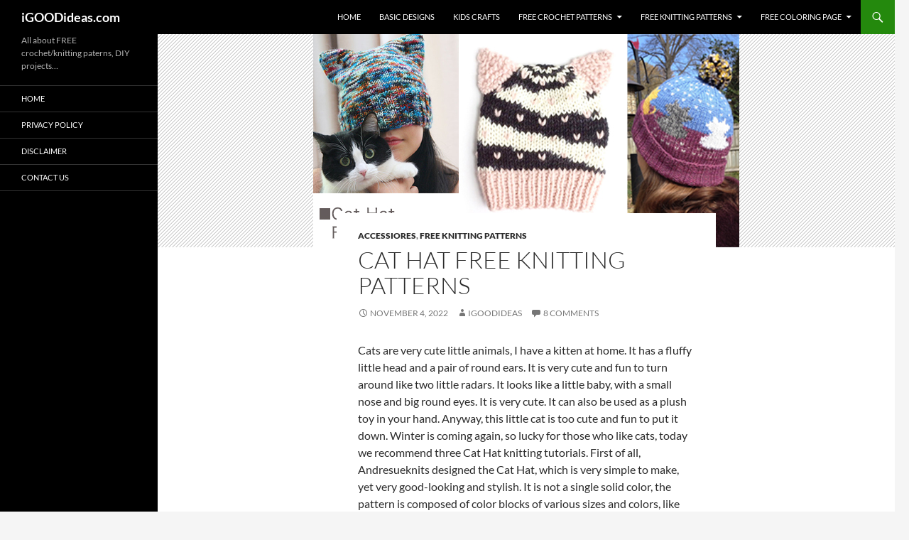

--- FILE ---
content_type: text/html; charset=utf-8
request_url: https://www.igoodideas.com/cat-hat-free-knitting-patterns/?amp=1
body_size: 18181
content:
<!DOCTYPE html>
<html lang="en" amp="" data-amp-auto-lightbox-disable transformed="self;v=1" i-amphtml-layout="" i-amphtml-no-boilerplate="" i-amphtml-binding>

<head><meta charset="UTF-8"><meta name="viewport" content="width=device-width"><link rel="preconnect" href="https://cdn.ampproject.org"><style amp-runtime="" i-amphtml-version="012512221826001">html{overflow-x:hidden!important}html.i-amphtml-fie{height:100%!important;width:100%!important}html:not([amp4ads]),html:not([amp4ads]) body{height:auto!important}html:not([amp4ads]) body{margin:0!important}body{-webkit-text-size-adjust:100%;-moz-text-size-adjust:100%;-ms-text-size-adjust:100%;text-size-adjust:100%}html.i-amphtml-singledoc.i-amphtml-embedded{-ms-touch-action:pan-y pinch-zoom;touch-action:pan-y pinch-zoom}html.i-amphtml-fie>body,html.i-amphtml-singledoc>body{overflow:visible!important}html.i-amphtml-fie:not(.i-amphtml-inabox)>body,html.i-amphtml-singledoc:not(.i-amphtml-inabox)>body{position:relative!important}html.i-amphtml-ios-embed-legacy>body{overflow-x:hidden!important;overflow-y:auto!important;position:absolute!important}html.i-amphtml-ios-embed{overflow-y:auto!important;position:static}#i-amphtml-wrapper{overflow-x:hidden!important;overflow-y:auto!important;position:absolute!important;top:0!important;left:0!important;right:0!important;bottom:0!important;margin:0!important;display:block!important}html.i-amphtml-ios-embed.i-amphtml-ios-overscroll,html.i-amphtml-ios-embed.i-amphtml-ios-overscroll>#i-amphtml-wrapper{-webkit-overflow-scrolling:touch!important}#i-amphtml-wrapper>body{position:relative!important;border-top:1px solid transparent!important}#i-amphtml-wrapper+body{visibility:visible}#i-amphtml-wrapper+body .i-amphtml-lightbox-element,#i-amphtml-wrapper+body[i-amphtml-lightbox]{visibility:hidden}#i-amphtml-wrapper+body[i-amphtml-lightbox] .i-amphtml-lightbox-element{visibility:visible}#i-amphtml-wrapper.i-amphtml-scroll-disabled,.i-amphtml-scroll-disabled{overflow-x:hidden!important;overflow-y:hidden!important}amp-instagram{padding:54px 0px 0px!important;background-color:#fff}amp-iframe iframe{box-sizing:border-box!important}[amp-access][amp-access-hide]{display:none}[subscriptions-dialog],body:not(.i-amphtml-subs-ready) [subscriptions-action],body:not(.i-amphtml-subs-ready) [subscriptions-section]{display:none!important}amp-experiment,amp-live-list>[update]{display:none}amp-list[resizable-children]>.i-amphtml-loading-container.amp-hidden{display:none!important}amp-list [fetch-error],amp-list[load-more] [load-more-button],amp-list[load-more] [load-more-end],amp-list[load-more] [load-more-failed],amp-list[load-more] [load-more-loading]{display:none}amp-list[diffable] div[role=list]{display:block}amp-story-page,amp-story[standalone]{min-height:1px!important;display:block!important;height:100%!important;margin:0!important;padding:0!important;overflow:hidden!important;width:100%!important}amp-story[standalone]{background-color:#000!important;position:relative!important}amp-story-page{background-color:#757575}amp-story .amp-active>div,amp-story .i-amphtml-loader-background{display:none!important}amp-story-page:not(:first-of-type):not([distance]):not([active]){transform:translateY(1000vh)!important}amp-autocomplete{position:relative!important;display:inline-block!important}amp-autocomplete>input,amp-autocomplete>textarea{padding:0.5rem;border:1px solid rgba(0,0,0,.33)}.i-amphtml-autocomplete-results,amp-autocomplete>input,amp-autocomplete>textarea{font-size:1rem;line-height:1.5rem}[amp-fx^=fly-in]{visibility:hidden}amp-script[nodom],amp-script[sandboxed]{position:fixed!important;top:0!important;width:1px!important;height:1px!important;overflow:hidden!important;visibility:hidden}
/*# sourceURL=/css/ampdoc.css*/[hidden]{display:none!important}.i-amphtml-element{display:inline-block}.i-amphtml-blurry-placeholder{transition:opacity 0.3s cubic-bezier(0.0,0.0,0.2,1)!important;pointer-events:none}[layout=nodisplay]:not(.i-amphtml-element){display:none!important}.i-amphtml-layout-fixed,[layout=fixed][width][height]:not(.i-amphtml-layout-fixed){display:inline-block;position:relative}.i-amphtml-layout-responsive,[layout=responsive][width][height]:not(.i-amphtml-layout-responsive),[width][height][heights]:not([layout]):not(.i-amphtml-layout-responsive),[width][height][sizes]:not(img):not([layout]):not(.i-amphtml-layout-responsive){display:block;position:relative}.i-amphtml-layout-intrinsic,[layout=intrinsic][width][height]:not(.i-amphtml-layout-intrinsic){display:inline-block;position:relative;max-width:100%}.i-amphtml-layout-intrinsic .i-amphtml-sizer{max-width:100%}.i-amphtml-intrinsic-sizer{max-width:100%;display:block!important}.i-amphtml-layout-container,.i-amphtml-layout-fixed-height,[layout=container],[layout=fixed-height][height]:not(.i-amphtml-layout-fixed-height){display:block;position:relative}.i-amphtml-layout-fill,.i-amphtml-layout-fill.i-amphtml-notbuilt,[layout=fill]:not(.i-amphtml-layout-fill),body noscript>*{display:block;overflow:hidden!important;position:absolute;top:0;left:0;bottom:0;right:0}body noscript>*{position:absolute!important;width:100%;height:100%;z-index:2}body noscript{display:inline!important}.i-amphtml-layout-flex-item,[layout=flex-item]:not(.i-amphtml-layout-flex-item){display:block;position:relative;-ms-flex:1 1 auto;flex:1 1 auto}.i-amphtml-layout-fluid{position:relative}.i-amphtml-layout-size-defined{overflow:hidden!important}.i-amphtml-layout-awaiting-size{position:absolute!important;top:auto!important;bottom:auto!important}i-amphtml-sizer{display:block!important}@supports (aspect-ratio:1/1){i-amphtml-sizer.i-amphtml-disable-ar{display:none!important}}.i-amphtml-blurry-placeholder,.i-amphtml-fill-content{display:block;height:0;max-height:100%;max-width:100%;min-height:100%;min-width:100%;width:0;margin:auto}.i-amphtml-layout-size-defined .i-amphtml-fill-content{position:absolute;top:0;left:0;bottom:0;right:0}.i-amphtml-replaced-content,.i-amphtml-screen-reader{padding:0!important;border:none!important}.i-amphtml-screen-reader{position:fixed!important;top:0px!important;left:0px!important;width:4px!important;height:4px!important;opacity:0!important;overflow:hidden!important;margin:0!important;display:block!important;visibility:visible!important}.i-amphtml-screen-reader~.i-amphtml-screen-reader{left:8px!important}.i-amphtml-screen-reader~.i-amphtml-screen-reader~.i-amphtml-screen-reader{left:12px!important}.i-amphtml-screen-reader~.i-amphtml-screen-reader~.i-amphtml-screen-reader~.i-amphtml-screen-reader{left:16px!important}.i-amphtml-unresolved{position:relative;overflow:hidden!important}.i-amphtml-select-disabled{-webkit-user-select:none!important;-ms-user-select:none!important;user-select:none!important}.i-amphtml-notbuilt,[layout]:not(.i-amphtml-element),[width][height][heights]:not([layout]):not(.i-amphtml-element),[width][height][sizes]:not(img):not([layout]):not(.i-amphtml-element){position:relative;overflow:hidden!important;color:transparent!important}.i-amphtml-notbuilt:not(.i-amphtml-layout-container)>*,[layout]:not([layout=container]):not(.i-amphtml-element)>*,[width][height][heights]:not([layout]):not(.i-amphtml-element)>*,[width][height][sizes]:not([layout]):not(.i-amphtml-element)>*{display:none}amp-img:not(.i-amphtml-element)[i-amphtml-ssr]>img.i-amphtml-fill-content{display:block}.i-amphtml-notbuilt:not(.i-amphtml-layout-container),[layout]:not([layout=container]):not(.i-amphtml-element),[width][height][heights]:not([layout]):not(.i-amphtml-element),[width][height][sizes]:not(img):not([layout]):not(.i-amphtml-element){color:transparent!important;line-height:0!important}.i-amphtml-ghost{visibility:hidden!important}.i-amphtml-element>[placeholder],[layout]:not(.i-amphtml-element)>[placeholder],[width][height][heights]:not([layout]):not(.i-amphtml-element)>[placeholder],[width][height][sizes]:not([layout]):not(.i-amphtml-element)>[placeholder]{display:block;line-height:normal}.i-amphtml-element>[placeholder].amp-hidden,.i-amphtml-element>[placeholder].hidden{visibility:hidden}.i-amphtml-element:not(.amp-notsupported)>[fallback],.i-amphtml-layout-container>[placeholder].amp-hidden,.i-amphtml-layout-container>[placeholder].hidden{display:none}.i-amphtml-layout-size-defined>[fallback],.i-amphtml-layout-size-defined>[placeholder]{position:absolute!important;top:0!important;left:0!important;right:0!important;bottom:0!important;z-index:1}amp-img[i-amphtml-ssr]:not(.i-amphtml-element)>[placeholder]{z-index:auto}.i-amphtml-notbuilt>[placeholder]{display:block!important}.i-amphtml-hidden-by-media-query{display:none!important}.i-amphtml-element-error{background:red!important;color:#fff!important;position:relative!important}.i-amphtml-element-error:before{content:attr(error-message)}i-amp-scroll-container,i-amphtml-scroll-container{position:absolute;top:0;left:0;right:0;bottom:0;display:block}i-amp-scroll-container.amp-active,i-amphtml-scroll-container.amp-active{overflow:auto;-webkit-overflow-scrolling:touch}.i-amphtml-loading-container{display:block!important;pointer-events:none;z-index:1}.i-amphtml-notbuilt>.i-amphtml-loading-container{display:block!important}.i-amphtml-loading-container.amp-hidden{visibility:hidden}.i-amphtml-element>[overflow]{cursor:pointer;position:relative;z-index:2;visibility:hidden;display:initial;line-height:normal}.i-amphtml-layout-size-defined>[overflow]{position:absolute}.i-amphtml-element>[overflow].amp-visible{visibility:visible}template{display:none!important}.amp-border-box,.amp-border-box *,.amp-border-box :after,.amp-border-box :before{box-sizing:border-box}amp-pixel{display:none!important}amp-analytics,amp-auto-ads,amp-story-auto-ads{position:fixed!important;top:0!important;width:1px!important;height:1px!important;overflow:hidden!important;visibility:hidden}amp-story{visibility:hidden!important}html.i-amphtml-fie>amp-analytics{position:initial!important}[visible-when-invalid]:not(.visible),form [submit-error],form [submit-success],form [submitting]{display:none}amp-accordion{display:block!important}@media (min-width:1px){:where(amp-accordion>section)>:first-child{margin:0;background-color:#efefef;padding-right:20px;border:1px solid #dfdfdf}:where(amp-accordion>section)>:last-child{margin:0}}amp-accordion>section{float:none!important}amp-accordion>section>*{float:none!important;display:block!important;overflow:hidden!important;position:relative!important}amp-accordion,amp-accordion>section{margin:0}amp-accordion:not(.i-amphtml-built)>section>:last-child{display:none!important}amp-accordion:not(.i-amphtml-built)>section[expanded]>:last-child{display:block!important}
/*# sourceURL=/css/ampshared.css*/</style><meta name="amp-to-amp-navigation" content="AMP-Redirect-To; AMP.navigateTo"><meta name="robots" content="index, follow, max-image-preview:large, max-snippet:-1, max-video-preview:-1"><meta name="description" content="Cats are very cute little animals. Winter is coming again, so lucky for those who like cats, today we recommend three Cat Hat knitting FREE t"><meta property="og:locale" content="en_US"><meta property="og:type" content="article"><meta property="og:title" content="Cat Hat Free Knitting Patterns - iGOODideas.com"><meta property="og:description" content="Cats are very cute little animals. Winter is coming again, so lucky for those who like cats, today we recommend three Cat Hat knitting FREE t"><meta property="og:url" content="https://www.igoodideas.com/cat-hat-free-knitting-patterns/"><meta property="og:site_name" content="iGOODideas.com"><meta property="article:publisher" content="https://www.facebook.com/igoodideas"><meta property="article:author" content="https://www.facebook.com/igoodideas"><meta property="article:published_time" content="2022-11-04T23:32:13+00:00"><meta property="article:modified_time" content="2022-11-04T23:32:47+00:00"><meta property="og:image" content="https://www.igoodideas.com/wp-content/uploads/2022/11/Cat-Hat-Free-Knitting-Patterns-.jpg"><meta property="og:image:width" content="600"><meta property="og:image:height" content="300"><meta property="og:image:type" content="image/jpeg"><meta name="author" content="igoodideas"><meta name="twitter:card" content="summary_large_image"><meta name="twitter:creator" content="@igoodideas521"><meta name="twitter:site" content="@igoodideas521"><meta name="twitter:label1" content="Written by"><meta name="twitter:data1" content="igoodideas"><meta name="twitter:label2" content="Est. reading time"><meta name="twitter:data2" content="2 minutes"><meta name="generator" content="WordPress 6.8.2"><meta property="og:title" content="Cat Hat Free Knitting Patterns"><meta property="og:type" content="blog"><meta property="og:url" content="https://www.igoodideas.com/cat-hat-free-knitting-patterns/"><meta property="og:site_name" content="All about FREE crochet/knitting paterns, DIY projects..."><meta property="og:description" content=""><meta property="og:image" content="https://www.igoodideas.com/wp-content/uploads/2022/11/Cat-Hat-Free-Knitting-Patterns-.jpg"><meta property="twitter:card" content="summary_large_image"><meta property="twitter:site" content=""><meta property="twitter:description" content=""><meta property="twitter:title" content="Cat Hat Free Knitting Patterns"><meta property="twitter:image" content="https://www.igoodideas.com/wp-content/uploads/2022/11/Cat-Hat-Free-Knitting-Patterns-.jpg"><meta name="generator" content="Site Kit by Google 1.155.0"><meta name="google-adsense-platform-account" content="ca-host-pub-2644536267352236"><meta name="google-adsense-platform-domain" content="sitekit.withgoogle.com"><meta name="generator" content="AMP Plugin v2.5.5; mode=reader; theme=twentyfourteen"><meta name="msapplication-TileImage" content="https://www.igoodideas.com/wp-content/uploads/2022/10/cropped-igoodideas-logo-S1-270x270.jpg"><link href="//hb.wpmucdn.com" rel="preconnect"><link rel="dns-prefetch" href="//www.googletagmanager.com"><link rel="preload" href="https://www.igoodideas.com/wp-content/themes/twentyfourteen/genericons/font/genericons-regular-webfont.woff" as="font" crossorigin=""><link rel="preload" href="https://www.igoodideas.com/wp-content/plugins/frizzly/css/libs/font-awesome/fonts/fontawesome-webfont.eot#iefix&amp;v=4.6.3" as="font" crossorigin=""><script async="" src="https://cdn.ampproject.org/v0.mjs" type="module" crossorigin="anonymous"></script><script async nomodule src="https://cdn.ampproject.org/v0.js" crossorigin="anonymous"></script><script src="https://cdn.ampproject.org/v0/amp-analytics-0.1.mjs" async="" custom-element="amp-analytics" type="module" crossorigin="anonymous"></script><script async nomodule src="https://cdn.ampproject.org/v0/amp-analytics-0.1.js" crossorigin="anonymous" custom-element="amp-analytics"></script><script src="https://cdn.ampproject.org/v0/amp-auto-ads-0.1.mjs" async="" custom-element="amp-auto-ads" type="module" crossorigin="anonymous"></script><script async nomodule src="https://cdn.ampproject.org/v0/amp-auto-ads-0.1.js" crossorigin="anonymous" custom-element="amp-auto-ads"></script><script src="https://cdn.ampproject.org/v0/amp-bind-0.1.mjs" async="" custom-element="amp-bind" type="module" crossorigin="anonymous"></script><script async nomodule src="https://cdn.ampproject.org/v0/amp-bind-0.1.js" crossorigin="anonymous" custom-element="amp-bind"></script><script src="https://cdn.ampproject.org/v0/amp-form-0.1.mjs" async="" custom-element="amp-form" type="module" crossorigin="anonymous"></script><script async nomodule src="https://cdn.ampproject.org/v0/amp-form-0.1.js" crossorigin="anonymous" custom-element="amp-form"></script><link rel="icon" href="https://www.igoodideas.com/wp-content/uploads/2022/10/cropped-igoodideas-logo-S1-32x32.jpg" sizes="32x32"><link rel="icon" href="https://www.igoodideas.com/wp-content/uploads/2022/10/cropped-igoodideas-logo-S1-192x192.jpg" sizes="192x192"><style amp-custom="">amp-img:is([sizes="auto" i], [sizes^="auto," i]){contain-intrinsic-size:3000px 1500px}amp-img.amp-wp-enforced-sizes{object-fit:contain}amp-img img,amp-img noscript{image-rendering:inherit;object-fit:inherit;object-position:inherit}:where(.wp-block-button__link){border-radius:9999px;box-shadow:none;padding:calc(.667em + 2px) calc(1.333em + 2px);text-decoration:none}:root :where(.wp-block-button .wp-block-button__link.is-style-outline),:root :where(.wp-block-button.is-style-outline>.wp-block-button__link){border:2px solid;padding:.667em 1.333em}:root :where(.wp-block-button .wp-block-button__link.is-style-outline:not(.has-text-color)),:root :where(.wp-block-button.is-style-outline>.wp-block-button__link:not(.has-text-color)){color:currentColor}:root :where(.wp-block-button .wp-block-button__link.is-style-outline:not(.has-background)),:root :where(.wp-block-button.is-style-outline>.wp-block-button__link:not(.has-background)){background-color:initial;background-image:none}:where(.wp-block-columns){margin-bottom:1.75em}:where(.wp-block-columns.has-background){padding:1.25em 2.375em}:where(.wp-block-post-comments input[type=submit]){border:none}:where(.wp-block-cover-image:not(.has-text-color)),:where(.wp-block-cover:not(.has-text-color)){color:#fff}:where(.wp-block-cover-image.is-light:not(.has-text-color)),:where(.wp-block-cover.is-light:not(.has-text-color)){color:#000}:root :where(.wp-block-cover h1:not(.has-text-color)),:root :where(.wp-block-cover h2:not(.has-text-color)),:root :where(.wp-block-cover h3:not(.has-text-color)),:root :where(.wp-block-cover h4:not(.has-text-color)),:root :where(.wp-block-cover h5:not(.has-text-color)),:root :where(.wp-block-cover h6:not(.has-text-color)),:root :where(.wp-block-cover p:not(.has-text-color)){color:inherit}:where(.wp-block-file){margin-bottom:1.5em}:where(.wp-block-file__button){border-radius:2em;display:inline-block;padding:.5em 1em}:where(.wp-block-file__button):is(a):active,:where(.wp-block-file__button):is(a):focus,:where(.wp-block-file__button):is(a):hover,:where(.wp-block-file__button):is(a):visited{box-shadow:none;color:#fff;opacity:.85;text-decoration:none}:where(.wp-block-group.wp-block-group-is-layout-constrained){position:relative}@keyframes show-content-image{0%{visibility:hidden}99%{visibility:hidden}to{visibility:visible}}@keyframes turn-on-visibility{0%{opacity:0}to{opacity:1}}@keyframes turn-off-visibility{0%{opacity:1;visibility:visible}99%{opacity:0;visibility:visible}to{opacity:0;visibility:hidden}}@keyframes lightbox-zoom-in{0%{transform:translate(calc(( -100vw + var(--wp--lightbox-scrollbar-width) ) / 2 + var(--wp--lightbox-initial-left-position)),calc(-50vh + var(--wp--lightbox-initial-top-position))) scale(var(--wp--lightbox-scale))}to{transform:translate(-50%,-50%) scale(1)}}@keyframes lightbox-zoom-out{0%{transform:translate(-50%,-50%) scale(1);visibility:visible}99%{visibility:visible}to{transform:translate(calc(( -100vw + var(--wp--lightbox-scrollbar-width) ) / 2 + var(--wp--lightbox-initial-left-position)),calc(-50vh + var(--wp--lightbox-initial-top-position))) scale(var(--wp--lightbox-scale));visibility:hidden}}:where(.wp-block-latest-comments:not([data-amp-original-style*=line-height] .wp-block-latest-comments__comment)){line-height:1.1}:where(.wp-block-latest-comments:not([data-amp-original-style*=line-height] .wp-block-latest-comments__comment-excerpt p)){line-height:1.8}:root :where(.wp-block-latest-posts.is-grid){padding:0}:root :where(.wp-block-latest-posts.wp-block-latest-posts__list){padding-left:0}ol,ul{box-sizing:border-box}:root :where(.wp-block-list.has-background){padding:1.25em 2.375em}:where(.wp-block-navigation.has-background .wp-block-navigation-item a:not(.wp-element-button)),:where(.wp-block-navigation.has-background .wp-block-navigation-submenu a:not(.wp-element-button)){padding:.5em 1em}:where(.wp-block-navigation .wp-block-navigation__submenu-container .wp-block-navigation-item a:not(.wp-element-button)),:where(.wp-block-navigation .wp-block-navigation__submenu-container .wp-block-navigation-submenu a:not(.wp-element-button)),:where(.wp-block-navigation .wp-block-navigation__submenu-container .wp-block-navigation-submenu button.wp-block-navigation-item__content),:where(.wp-block-navigation .wp-block-navigation__submenu-container .wp-block-pages-list__item button.wp-block-navigation-item__content){padding:.5em 1em}@keyframes overlay-menu__fade-in-animation{0%{opacity:0;transform:translateY(.5em)}to{opacity:1;transform:translateY(0)}}:root :where(p.has-background){padding:1.25em 2.375em}:where(p.has-text-color:not(.has-link-color)) a{color:inherit}:where(.wp-block-post-comments-form) input:not([type=submit]){border:1px solid #949494;font-family:inherit;font-size:1em}:where(.wp-block-post-comments-form) input:where(:not([type=submit]):not([type=checkbox])){padding:calc(.667em + 2px)}:where(.wp-block-post-excerpt){box-sizing:border-box;margin-bottom:var(--wp--style--block-gap);margin-top:var(--wp--style--block-gap)}:where(.wp-block-preformatted.has-background){padding:1.25em 2.375em}:where(.wp-block-search__button){border:1px solid #ccc;padding:6px 10px}:where(.wp-block-search__input){font-family:inherit;font-size:inherit;font-style:inherit;font-weight:inherit;letter-spacing:inherit;line-height:inherit;text-transform:inherit}:where(.wp-block-search__button-inside .wp-block-search__inside-wrapper){border:1px solid #949494;box-sizing:border-box;padding:4px}:where(.wp-block-search__button-inside .wp-block-search__inside-wrapper) :where(.wp-block-search__button){padding:4px 8px}:root :where(.wp-block-separator.is-style-dots){height:auto;line-height:1;text-align:center}:root :where(.wp-block-separator.is-style-dots):before{color:currentColor;content:"···";font-family:serif;font-size:1.5em;letter-spacing:2em;padding-left:2em}:root :where(.wp-block-site-logo.is-style-rounded){border-radius:9999px}:root :where(.wp-block-social-links .wp-social-link a){padding:.25em}:root :where(.wp-block-social-links.is-style-logos-only .wp-social-link a){padding:0}:root :where(.wp-block-social-links.is-style-pill-shape .wp-social-link a){padding-left:.6666666667em;padding-right:.6666666667em}:root :where(.wp-block-tag-cloud.is-style-outline){display:flex;flex-wrap:wrap;gap:1ch}:root :where(.wp-block-tag-cloud.is-style-outline a){border:1px solid;margin-right:0;padding:1ch 2ch}:root :where(.wp-block-tag-cloud.is-style-outline a):not(#_#_#_#_#_#_#_#_){font-size:unset;text-decoration:none}:root :where(.wp-block-table-of-contents){box-sizing:border-box}:where(.wp-block-term-description){box-sizing:border-box;margin-bottom:var(--wp--style--block-gap);margin-top:var(--wp--style--block-gap)}:where(pre.wp-block-verse){font-family:inherit}.entry-content{counter-reset:footnotes}:root{--wp--preset--font-size--normal:16px;--wp--preset--font-size--huge:42px}.aligncenter{clear:both}.screen-reader-text{border:0;clip-path:inset(50%);height:1px;margin:-1px;overflow:hidden;padding:0;position:absolute;width:1px}.screen-reader-text:not(#_#_#_#_#_#_#_){word-wrap:normal}.screen-reader-text:focus{background-color:#ddd;clip-path:none;color:#444;display:block;font-size:1em;height:auto;left:5px;line-height:normal;padding:15px 23px 14px;text-decoration:none;top:5px;width:auto;z-index:100000}html :where(.has-border-color){border-style:solid}html :where([data-amp-original-style*=border-top-color]){border-top-style:solid}html :where([data-amp-original-style*=border-right-color]){border-right-style:solid}html :where([data-amp-original-style*=border-bottom-color]){border-bottom-style:solid}html :where([data-amp-original-style*=border-left-color]){border-left-style:solid}html :where([data-amp-original-style*=border-width]){border-style:solid}html :where([data-amp-original-style*=border-top-width]){border-top-style:solid}html :where([data-amp-original-style*=border-right-width]){border-right-style:solid}html :where([data-amp-original-style*=border-bottom-width]){border-bottom-style:solid}html :where([data-amp-original-style*=border-left-width]){border-left-style:solid}html :where(amp-img[class*=wp-image-]),html :where(amp-anim[class*=wp-image-]){height:auto;max-width:100%}:where(figure){margin:0 0 1em}html :where(.is-position-sticky){--wp-admin--admin-bar--position-offset:var(--wp-admin--admin-bar--height,0px)}@media screen and (max-width:600px){html :where(.is-position-sticky){--wp-admin--admin-bar--position-offset:0px}}:root :where(.wp-block-image figcaption){color:#555;font-size:13px;text-align:center}:where(.wp-block-group.has-background){padding:1.25em 2.375em}:root :where(.wp-block-template-part.has-background){margin-bottom:0;margin-top:0;padding:1.25em 2.375em}:root{--wp--preset--aspect-ratio--square:1;--wp--preset--aspect-ratio--4-3:4/3;--wp--preset--aspect-ratio--3-4:3/4;--wp--preset--aspect-ratio--3-2:3/2;--wp--preset--aspect-ratio--2-3:2/3;--wp--preset--aspect-ratio--16-9:16/9;--wp--preset--aspect-ratio--9-16:9/16;--wp--preset--color--black:#000;--wp--preset--color--cyan-bluish-gray:#abb8c3;--wp--preset--color--white:#fff;--wp--preset--color--pale-pink:#f78da7;--wp--preset--color--vivid-red:#cf2e2e;--wp--preset--color--luminous-vivid-orange:#ff6900;--wp--preset--color--luminous-vivid-amber:#fcb900;--wp--preset--color--light-green-cyan:#7bdcb5;--wp--preset--color--vivid-green-cyan:#00d084;--wp--preset--color--pale-cyan-blue:#8ed1fc;--wp--preset--color--vivid-cyan-blue:#0693e3;--wp--preset--color--vivid-purple:#9b51e0;--wp--preset--color--green:#24890d;--wp--preset--color--dark-gray:#2b2b2b;--wp--preset--color--medium-gray:#767676;--wp--preset--color--light-gray:#f5f5f5;--wp--preset--gradient--vivid-cyan-blue-to-vivid-purple:linear-gradient(135deg,rgba(6,147,227,1) 0%,#9b51e0 100%);--wp--preset--gradient--light-green-cyan-to-vivid-green-cyan:linear-gradient(135deg,#7adcb4 0%,#00d082 100%);--wp--preset--gradient--luminous-vivid-amber-to-luminous-vivid-orange:linear-gradient(135deg,rgba(252,185,0,1) 0%,rgba(255,105,0,1) 100%);--wp--preset--gradient--luminous-vivid-orange-to-vivid-red:linear-gradient(135deg,rgba(255,105,0,1) 0%,#cf2e2e 100%);--wp--preset--gradient--very-light-gray-to-cyan-bluish-gray:linear-gradient(135deg,#eee 0%,#a9b8c3 100%);--wp--preset--gradient--cool-to-warm-spectrum:linear-gradient(135deg,#4aeadc 0%,#9778d1 20%,#cf2aba 40%,#ee2c82 60%,#fb6962 80%,#fef84c 100%);--wp--preset--gradient--blush-light-purple:linear-gradient(135deg,#ffceec 0%,#9896f0 100%);--wp--preset--gradient--blush-bordeaux:linear-gradient(135deg,#fecda5 0%,#fe2d2d 50%,#6b003e 100%);--wp--preset--gradient--luminous-dusk:linear-gradient(135deg,#ffcb70 0%,#c751c0 50%,#4158d0 100%);--wp--preset--gradient--pale-ocean:linear-gradient(135deg,#fff5cb 0%,#b6e3d4 50%,#33a7b5 100%);--wp--preset--gradient--electric-grass:linear-gradient(135deg,#caf880 0%,#71ce7e 100%);--wp--preset--gradient--midnight:linear-gradient(135deg,#020381 0%,#2874fc 100%);--wp--preset--font-size--small:13px;--wp--preset--font-size--medium:20px;--wp--preset--font-size--large:36px;--wp--preset--font-size--x-large:42px;--wp--preset--spacing--20:.44rem;--wp--preset--spacing--30:.67rem;--wp--preset--spacing--40:1rem;--wp--preset--spacing--50:1.5rem;--wp--preset--spacing--60:2.25rem;--wp--preset--spacing--70:3.38rem;--wp--preset--spacing--80:5.06rem;--wp--preset--shadow--natural:6px 6px 9px rgba(0,0,0,.2);--wp--preset--shadow--deep:12px 12px 50px rgba(0,0,0,.4);--wp--preset--shadow--sharp:6px 6px 0px rgba(0,0,0,.2);--wp--preset--shadow--outlined:6px 6px 0px -3px rgba(255,255,255,1),6px 6px rgba(0,0,0,1);--wp--preset--shadow--crisp:6px 6px 0px rgba(0,0,0,1)}:where(.is-layout-flex){gap:.5em}:where(.is-layout-grid){gap:.5em}:where(.wp-block-columns.is-layout-flex){gap:2em}:where(.wp-block-columns.is-layout-grid){gap:2em}:where(.wp-block-post-template.is-layout-flex){gap:1.25em}:where(.wp-block-post-template.is-layout-grid){gap:1.25em}:where(.wp-block-post-template.is-layout-flex){gap:1.25em}:where(.wp-block-post-template.is-layout-grid){gap:1.25em}:where(.wp-block-columns.is-layout-flex){gap:2em}:where(.wp-block-columns.is-layout-grid){gap:2em}:root :where(.wp-block-pullquote){font-size:1.5em;line-height:1.6}@font-face{font-family:"FontAwesome";src:url("https://www.igoodideas.com/wp-content/plugins/frizzly/css/libs/font-awesome/fonts/fontawesome-webfont.eot?v=4.6.3");src:url("https://www.igoodideas.com/wp-content/plugins/frizzly/css/libs/font-awesome/fonts/fontawesome-webfont.eot#iefix&v=4.6.3") format("embedded-opentype"),url("https://www.igoodideas.com/wp-content/plugins/frizzly/css/libs/font-awesome/fonts/fontawesome-webfont.woff2?v=4.6.3") format("woff2"),url("https://www.igoodideas.com/wp-content/plugins/frizzly/css/libs/font-awesome/fonts/fontawesome-webfont.woff?v=4.6.3") format("woff"),url("https://www.igoodideas.com/wp-content/plugins/frizzly/css/libs/font-awesome/fonts/fontawesome-webfont.ttf?v=4.6.3") format("truetype"),url("https://www.igoodideas.com/wp-content/plugins/frizzly/css/libs/font-awesome/fonts/fontawesome-webfont.svg?v=4.6.3#fontawesomeregular") format("svg");font-weight:normal;font-style:normal}@-webkit-keyframes fa-spin{0%{-webkit-transform:rotate(0deg);transform:rotate(0deg)}100%{-webkit-transform:rotate(359deg);transform:rotate(359deg)}}@keyframes fa-spin{0%{-webkit-transform:rotate(0deg);transform:rotate(0deg)}100%{-webkit-transform:rotate(359deg);transform:rotate(359deg)}}@font-face{font-family:"Lato";font-style:normal;font-display:fallback;font-weight:300;src:url("https://www.igoodideas.com/wp-content/themes/twentyfourteen/fonts/lato/lato-latin-ext-300-normal.woff2?ver=23") format("woff2"),url("https://www.igoodideas.com/wp-content/themes/twentyfourteen/fonts/lato/lato-all-300-normal.woff?ver=23") format("woff");unicode-range:U+0100-024F,U+0259,U+1E00-1EFF,U+2020,U+20A0-20AB,U+20AD-20CF,U+2113,U+2C60-2C7F,U+A720-A7FF}@font-face{font-family:"Lato";font-style:normal;font-display:fallback;font-weight:300;src:url("https://www.igoodideas.com/wp-content/themes/twentyfourteen/fonts/lato/lato-latin-300-normal.woff2?ver=23") format("woff2"),url("https://www.igoodideas.com/wp-content/themes/twentyfourteen/fonts/lato/lato-all-300-normal.woff?ver=23") format("woff");unicode-range:U+0000-00FF,U+0131,U+0152-0153,U+02BB-02BC,U+02C6,U+02DA,U+02DC,U+2000-206F,U+2074,U+20AC,U+2122,U+2191,U+2193,U+2212,U+2215,U+FEFF,U+FFFD}@font-face{font-family:"Lato";font-style:italic;font-display:fallback;font-weight:300;src:url("https://www.igoodideas.com/wp-content/themes/twentyfourteen/fonts/lato/lato-latin-ext-300-italic.woff2?ver=23") format("woff2"),url("https://www.igoodideas.com/wp-content/themes/twentyfourteen/fonts/lato/lato-all-300-italic.woff?ver=23") format("woff");unicode-range:U+0100-024F,U+0259,U+1E00-1EFF,U+2020,U+20A0-20AB,U+20AD-20CF,U+2113,U+2C60-2C7F,U+A720-A7FF}@font-face{font-family:"Lato";font-style:italic;font-display:fallback;font-weight:300;src:url("https://www.igoodideas.com/wp-content/themes/twentyfourteen/fonts/lato/lato-latin-300-italic.woff2?ver=23") format("woff2"),url("https://www.igoodideas.com/wp-content/themes/twentyfourteen/fonts/lato/lato-all-300-italic.woff?ver=23") format("woff");unicode-range:U+0000-00FF,U+0131,U+0152-0153,U+02BB-02BC,U+02C6,U+02DA,U+02DC,U+2000-206F,U+2074,U+20AC,U+2122,U+2191,U+2193,U+2212,U+2215,U+FEFF,U+FFFD}@font-face{font-family:"Lato";font-style:normal;font-display:fallback;font-weight:400;src:url("https://www.igoodideas.com/wp-content/themes/twentyfourteen/fonts/lato/lato-latin-ext-400-normal.woff2?ver=23") format("woff2"),url("https://www.igoodideas.com/wp-content/themes/twentyfourteen/fonts/lato/lato-all-400-normal.woff?ver=23") format("woff");unicode-range:U+0100-024F,U+0259,U+1E00-1EFF,U+2020,U+20A0-20AB,U+20AD-20CF,U+2113,U+2C60-2C7F,U+A720-A7FF}@font-face{font-family:"Lato";font-style:normal;font-display:fallback;font-weight:400;src:url("https://www.igoodideas.com/wp-content/themes/twentyfourteen/fonts/lato/lato-latin-400-normal.woff2?ver=23") format("woff2"),url("https://www.igoodideas.com/wp-content/themes/twentyfourteen/fonts/lato/lato-all-400-normal.woff?ver=23") format("woff");unicode-range:U+0000-00FF,U+0131,U+0152-0153,U+02BB-02BC,U+02C6,U+02DA,U+02DC,U+2000-206F,U+2074,U+20AC,U+2122,U+2191,U+2193,U+2212,U+2215,U+FEFF,U+FFFD}@font-face{font-family:"Lato";font-style:italic;font-display:fallback;font-weight:400;src:url("https://www.igoodideas.com/wp-content/themes/twentyfourteen/fonts/lato/lato-latin-ext-400-italic.woff2?ver=23") format("woff2"),url("https://www.igoodideas.com/wp-content/themes/twentyfourteen/fonts/lato/lato-all-400-italic.woff?ver=23") format("woff");unicode-range:U+0100-024F,U+0259,U+1E00-1EFF,U+2020,U+20A0-20AB,U+20AD-20CF,U+2113,U+2C60-2C7F,U+A720-A7FF}@font-face{font-family:"Lato";font-style:italic;font-display:fallback;font-weight:400;src:url("https://www.igoodideas.com/wp-content/themes/twentyfourteen/fonts/lato/lato-latin-400-italic.woff2?ver=23") format("woff2"),url("https://www.igoodideas.com/wp-content/themes/twentyfourteen/fonts/lato/lato-all-400-italic.woff?ver=23") format("woff");unicode-range:U+0000-00FF,U+0131,U+0152-0153,U+02BB-02BC,U+02C6,U+02DA,U+02DC,U+2000-206F,U+2074,U+20AC,U+2122,U+2191,U+2193,U+2212,U+2215,U+FEFF,U+FFFD}@font-face{font-family:"Lato";font-style:normal;font-display:fallback;font-weight:700;src:url("https://www.igoodideas.com/wp-content/themes/twentyfourteen/fonts/lato/lato-latin-ext-700-normal.woff2?ver=23") format("woff2"),url("https://www.igoodideas.com/wp-content/themes/twentyfourteen/fonts/lato/lato-all-700-normal.woff?ver=23") format("woff");unicode-range:U+0100-024F,U+0259,U+1E00-1EFF,U+2020,U+20A0-20AB,U+20AD-20CF,U+2113,U+2C60-2C7F,U+A720-A7FF}@font-face{font-family:"Lato";font-style:normal;font-display:fallback;font-weight:700;src:url("https://www.igoodideas.com/wp-content/themes/twentyfourteen/fonts/lato/lato-latin-700-normal.woff2?ver=23") format("woff2"),url("https://www.igoodideas.com/wp-content/themes/twentyfourteen/fonts/lato/lato-all-700-normal.woff?ver=23") format("woff");unicode-range:U+0000-00FF,U+0131,U+0152-0153,U+02BB-02BC,U+02C6,U+02DA,U+02DC,U+2000-206F,U+2074,U+20AC,U+2122,U+2191,U+2193,U+2212,U+2215,U+FEFF,U+FFFD}@font-face{font-family:"Lato";font-style:italic;font-display:fallback;font-weight:700;src:url("https://www.igoodideas.com/wp-content/themes/twentyfourteen/fonts/lato/lato-latin-ext-700-italic.woff2?ver=23") format("woff2"),url("https://www.igoodideas.com/wp-content/themes/twentyfourteen/fonts/lato/lato-all-700-italic.woff?ver=23") format("woff");unicode-range:U+0100-024F,U+0259,U+1E00-1EFF,U+2020,U+20A0-20AB,U+20AD-20CF,U+2113,U+2C60-2C7F,U+A720-A7FF}@font-face{font-family:"Lato";font-style:italic;font-display:fallback;font-weight:700;src:url("https://www.igoodideas.com/wp-content/themes/twentyfourteen/fonts/lato/lato-latin-700-italic.woff2?ver=23") format("woff2"),url("https://www.igoodideas.com/wp-content/themes/twentyfourteen/fonts/lato/lato-all-700-italic.woff?ver=23") format("woff");unicode-range:U+0000-00FF,U+0131,U+0152-0153,U+02BB-02BC,U+02C6,U+02DA,U+02DC,U+2000-206F,U+2074,U+20AC,U+2122,U+2191,U+2193,U+2212,U+2215,U+FEFF,U+FFFD}@font-face{font-family:"Lato";font-style:normal;font-display:fallback;font-weight:900;src:url("https://www.igoodideas.com/wp-content/themes/twentyfourteen/fonts/lato/lato-latin-ext-900-normal.woff2?ver=23") format("woff2"),url("https://www.igoodideas.com/wp-content/themes/twentyfourteen/fonts/lato/lato-all-900-normal.woff?ver=23") format("woff");unicode-range:U+0100-024F,U+0259,U+1E00-1EFF,U+2020,U+20A0-20AB,U+20AD-20CF,U+2113,U+2C60-2C7F,U+A720-A7FF}@font-face{font-family:"Lato";font-style:normal;font-display:fallback;font-weight:900;src:url("https://www.igoodideas.com/wp-content/themes/twentyfourteen/fonts/lato/lato-latin-900-normal.woff2?ver=23") format("woff2"),url("https://www.igoodideas.com/wp-content/themes/twentyfourteen/fonts/lato/lato-all-900-normal.woff?ver=23") format("woff");unicode-range:U+0000-00FF,U+0131,U+0152-0153,U+02BB-02BC,U+02C6,U+02DA,U+02DC,U+2000-206F,U+2074,U+20AC,U+2122,U+2191,U+2193,U+2212,U+2215,U+FEFF,U+FFFD}@font-face{font-family:"Genericons";src:url("https://www.igoodideas.com/wp-content/themes/twentyfourteen/genericons/font/genericons-regular-webfont.eot");font-display:block}@font-face{font-family:"Genericons";src:url("https://www.igoodideas.com/wp-content/themes/twentyfourteen/genericons/font/genericons-regular-webfont.woff") format("woff"),url("https://www.igoodideas.com/wp-content/themes/twentyfourteen/genericons/font/genericons-regular-webfont.ttf") format("truetype"),url("https://www.igoodideas.com/wp-content/themes/twentyfourteen/genericons/font/genericons-regular-webfont.svg#genericonsregular") format("svg");font-weight:normal;font-style:normal;font-display:block}html,body,div,span,h1,h2,h3,p,a,ins,strong,ol,ul,li,form,label{border:0;font-family:inherit;font-size:100%;font-style:inherit;font-weight:inherit;margin:0;outline:0;padding:0;vertical-align:baseline}article,footer,header,nav{display:block}html{overflow-y:scroll;-webkit-text-size-adjust:100%;-ms-text-size-adjust:100%;scroll-padding-top:calc(var(--wp-admin--admin-bar--height,0px) + 48px)}body,button,input{color:#2b2b2b;font-family:Lato,sans-serif;font-size:16px;font-weight:400;line-height:1.5}body{background:#f5f5f5}a{color:#24890d;text-decoration:none}a:focus{outline:thin dotted}a:hover,a:active{outline:0}a:active,a:hover{color:#41a62a}h1,h2,h3{clear:both;font-weight:700;margin:36px 0 12px}h1{font-size:26px;line-height:1.3846153846}h2{font-size:24px;line-height:1}h3{font-size:22px;line-height:1.0909090909}strong{font-weight:700}ins{background:#fff9c0;text-decoration:none}p{margin-bottom:24px}ul,ol{list-style:none;margin:0 0 24px 20px}ul{list-style:disc}ol{list-style:decimal}li > ul,li > ol{margin:0 0 0 20px}amp-img{-ms-interpolation-mode:bicubic;border:0;vertical-align:middle}button,input{-webkit-box-sizing:border-box;-moz-box-sizing:border-box;box-sizing:border-box;font-size:100%;margin:0;max-width:100%;vertical-align:baseline}button,input{line-height:normal}input{background-image:-webkit-linear-gradient(hsla(0,0%,100%,0),hsla(0,0%,100%,0))}button,html input[type="button"],input[type="reset"],input[type="submit"]{-webkit-appearance:button;cursor:pointer}button[disabled],input[disabled]{cursor:default}input[type="checkbox"],input[type="radio"]{padding:0}input[type="search"]{-webkit-appearance:textfield}input[type="search"]::-webkit-search-decoration{-webkit-appearance:none}button::-moz-focus-inner,input::-moz-focus-inner{border:0;padding:0}::selection{background:#24890d;color:#fff;text-shadow:none}::-moz-selection{background:#24890d;color:#fff;text-shadow:none}input{border:1px solid rgba(0,0,0,.1);border-radius:2px;color:#2b2b2b;padding:8px 10px 7px}input:focus{border:1px solid rgba(0,0,0,.3);outline:0}button,input[type="button"],input[type="reset"],input[type="submit"]{background-color:#24890d;border:0;border-radius:2px;color:#fff;font-size:12px;font-weight:700;padding:10px 30px 11px;text-transform:uppercase;vertical-align:bottom}button:hover,button:focus,input[type="button"]:hover,input[type="button"]:focus,input[type="reset"]:hover,input[type="reset"]:focus,input[type="submit"]:hover,input[type="submit"]:focus{background-color:#41a62a;color:#fff}button:active,input[type="button"]:active,input[type="reset"]:active,input[type="submit"]:active{background-color:#55d737}.search-field{width:100%}.search-submit{display:none}::-webkit-input-placeholder{color:#939393}:-moz-placeholder{color:#939393}::-moz-placeholder{color:#939393;opacity:1}:-ms-input-placeholder{color:#939393}.entry-content amp-img{max-width:100%}.entry-content amp-img,amp-img[class*="align"],amp-img[class*="wp-image-"],amp-img[class*="attachment-"]{height:auto}.wp-post-image,.post-thumbnail amp-img{height:auto;max-width:100%}.aligncenter{display:block;margin-left:auto;margin-right:auto}amp-img.aligncenter{margin-top:7px;margin-bottom:7px}.screen-reader-text{clip-path:inset(50%);overflow:hidden;height:1px;width:1px}.screen-reader-text:not(#_#_#_#_#_#_#_){position:absolute}.screen-reader-text:focus{background-color:#f1f1f1;border-radius:3px;box-shadow:0 0 2px 2px rgba(0,0,0,.6);clip-path:none;color:#21759b;display:block;font-size:14px;font-weight:bold;height:auto;line-height:normal;padding:15px 23px 14px;position:absolute;left:5px;top:5px;text-decoration:none;text-transform:none;width:auto;z-index:100000}.hide{display:none}.hentry:before,.hentry:after,.search-box:before,.search-box:after,.site:before,.site:after,.site-header:before,.site-header:after,.site-description:before,.site-description:after,.site-navigation:before,.site-navigation:after,.site-main:before,.site-main:after,.content-area:before,.content-area:after,.site-content:before,.site-content:after,.entry-content:before,.entry-content:after,.site-footer:before,.site-footer:after,.site-info:before,.site-info:after{content:"";display:table}.hentry:after,.search-box:after,.site:after,.site-header:after,.site-description:after,.site-navigation:after,.site-main:after,.content-area:after,.site-content:after,.entry-content:after,.site-footer:after,.site-info:after{clear:both}.menu-toggle:before,.search-toggle:before{-webkit-font-smoothing:antialiased;display:inline-block;font:normal 16px/1 Genericons;text-decoration:inherit;vertical-align:text-bottom}.site-content span + .entry-date:before,span + .byline:before,span + .comments-link:before{content:" | "}.site{background-color:#fff;max-width:1260px;position:relative}.site-header{background-color:#000;max-width:1260px;position:relative;width:100%;z-index:4}.header-main{min-height:48px;padding:0 10px}.site-title{float:left;font-size:18px;font-weight:700;line-height:48px;margin:0;max-width:-webkit-calc(100% - 86px);max-width:calc(100% - 86px)}.site-title a,.site-title a:hover{color:#fff;display:block;overflow:hidden;text-overflow:ellipsis;white-space:nowrap}.search-toggle{background-color:#24890d;cursor:pointer;float:right;height:48px;margin-right:38px;text-align:center;width:48px}.search-toggle:hover,.search-toggle.active{background-color:#41a62a}.search-toggle:before{color:#fff;content:"";font-size:20px;margin-top:14px}.search-toggle .screen-reader-text{left:5px}.search-box-wrapper{-webkit-box-sizing:border-box;-moz-box-sizing:border-box;box-sizing:border-box;position:absolute;top:48px;right:0;width:100%;z-index:2}.search-box{background-color:#41a62a;padding:12px}.search-box .search-field{background-color:#fff;border:0;float:right;font-size:16px;padding:2px 2px 3px 6px;width:100%}.site-navigation ul{list-style:none;margin:0}.site-navigation li{border-top:1px solid rgba(255,255,255,.2)}.site-navigation ul ul{margin-left:20px}.site-navigation a{color:#fff;display:block;text-transform:uppercase}.site-navigation a:hover{color:#41a62a}.primary-navigation{-webkit-box-sizing:border-box;-moz-box-sizing:border-box;box-sizing:border-box;font-size:14px;padding-top:24px}.primary-navigation.toggled-on{padding:72px 0 36px}.primary-navigation .nav-menu{border-bottom:1px solid rgba(255,255,255,.2);display:none}.primary-navigation.toggled-on .nav-menu{display:block}.primary-navigation a{padding:7px 0}.secondary-navigation{border-bottom:1px solid rgba(255,255,255,.2);font-size:12px;margin:48px 0}.secondary-navigation a{padding:9px 0}.menu-toggle{background-color:#000;border-radius:0;cursor:pointer;height:48px;margin:0;overflow:hidden;padding:0;position:absolute;top:0;right:0;text-align:center;width:48px}.menu-toggle:before{color:#fff;content:"";padding:16px}.menu-toggle:active,.menu-toggle:focus,.menu-toggle:hover{background-color:#444}.menu-toggle:focus{outline:1px dotted}.content-area{padding-top:48px}.hentry{margin:0 auto 48px;max-width:672px}.site-content .entry-header,.site-content .entry-content,.site-content .entry-meta{margin:0 auto;max-width:474px}.post-thumbnail{background:#b2b2b2 url("https://www.igoodideas.com/wp-content/themes/twentyfourteen/images/pattern-light.svg") repeat fixed;display:block;position:relative;width:100%;z-index:0}a.post-thumbnail:hover{background-color:#999}.full-width .post-thumbnail amp-img{display:block;margin:0 auto}.entry-header{position:relative;z-index:1}.entry-title{font-size:33px;font-weight:300;line-height:1.0909090909;margin-bottom:12px;margin:0 0 12px 0;text-transform:uppercase}.entry-title a{color:#2b2b2b}.entry-title a:hover{color:#41a62a}.site-content .entry-header{background-color:#fff;padding:0 10px 12px}.site-content .has-post-thumbnail .entry-header{padding-top:24px}.entry-meta{clear:both;color:#767676;font-size:12px;font-weight:400;line-height:1.3333333333;text-transform:uppercase}.entry-meta a{color:#767676}.entry-meta a:hover{color:#41a62a}.cat-links{font-weight:900;text-transform:uppercase}.cat-links a{color:#2b2b2b}.cat-links a:hover{color:#41a62a}.byline{display:none}.single .byline{display:inline}.site-content .entry-meta{background-color:#fff;margin-bottom:8px}.site-content footer.entry-meta{margin:24px auto 0;padding:0 10px}.entry-meta .tag-links a{background-color:#767676;border-radius:0 2px 2px 0;color:#fff;display:inline-block;font-size:11px;font-weight:700;line-height:1.2727272727;margin:2px 4px 2px 10px;padding:3px 7px;position:relative;text-transform:uppercase}.entry-meta .tag-links a:hover{background-color:#41a62a;color:#fff}.entry-meta .tag-links a:before{border-top:10px solid transparent;border-right:8px solid #767676;border-bottom:10px solid transparent;content:"";height:0;position:absolute;top:0;left:-8px;width:0}.entry-meta .tag-links a:hover:before{border-right-color:#41a62a}.entry-meta .tag-links a:after{background-color:#fff;border-radius:50%;content:"";height:4px;position:absolute;top:8px;left:-2px;width:4px}.entry-content{-webkit-hyphens:auto;-moz-hyphens:auto;-ms-hyphens:auto;hyphens:auto;word-wrap:break-word}.site-content .entry-content{background-color:#fff;padding:12px 10px 0}.entry-content h1:first-child,.entry-content h2:first-child,.entry-content h3:first-child{margin-top:0}.entry-content a{text-decoration:underline}.entry-content a:hover{text-decoration:none}.nav-links{-webkit-hyphens:auto;-moz-hyphens:auto;-ms-hyphens:auto;border-top:1px solid rgba(0,0,0,.1);hyphens:auto;word-wrap:break-word}.post-navigation{margin:24px auto 48px;max-width:474px;padding:0 10px}.post-navigation a{border-bottom:1px solid rgba(0,0,0,.1);padding:11px 0 12px;width:100%}.post-navigation .meta-nav{color:#767676;display:block;font-size:12px;font-weight:900;line-height:2;text-transform:uppercase}.post-navigation a{color:#2b2b2b;display:block;font-size:14px;font-weight:700;line-height:1.7142857142;text-transform:none}.post-navigation a:hover{color:#41a62a}.full-width .hentry{max-width:100%}.singular .site-content .hentry.has-post-thumbnail{margin-top:-48px}.comments-area{margin:48px auto;max-width:474px;padding:0 10px}.comment-reply-title,.comments-title{font:900 16px/1.5 Lato,sans-serif;margin:0;text-transform:uppercase}.comment-list{list-style:none;margin:0 0 48px 0}.comment-list .pingback a{color:#767676}.comment-list .pingback a:hover{color:#41a62a}.comment-list article,.comment-list .pingback{border-top:1px solid rgba(0,0,0,.1);margin-bottom:24px;padding-top:24px}.comment-list > li:first-child > article,.comment-list > .pingback:first-child{border-top:0}.comment-respond{margin-bottom:24px;padding:0}.comment-respond h3{margin-top:0;margin-bottom:24px}#secondary{background-color:#000;border-top:1px solid #000;border-bottom:1px solid rgba(255,255,255,.2);clear:both;color:rgba(255,255,255,.7);margin-top:-1px;padding:0 10px;position:relative;z-index:2}.site-description{display:none;font-size:12px;font-weight:400;line-height:1.5}.site-footer,.site-info,.site-info a{color:rgba(255,255,255,.7)}.site-footer{background-color:#000;font-size:12px;position:relative;z-index:3}.site-info{padding:15px 10px}.site-info a:hover{color:#41a62a}.site-info span[role=separator]{padding:0 .25em 0 .5em}.site-info span[role=separator]::before{content:"/"}@media screen and (min-width: 401px){a.post-thumbnail:hover amp-img{opacity:.85}.site-content span + .byline:before,.site-content span + .comments-link:before,.site-content span + .entry-date:before{content:""}.site-content .byline a:before,.site-content .comments-link a:before,.site-content .entry-date a:before{-webkit-font-smoothing:antialiased;display:inline-block;font:normal 16px/1 Genericons;text-decoration:inherit;vertical-align:text-bottom}.site-content .entry-meta > span{margin-right:10px}.site-content .entry-date a:before{content:"";margin-right:1px;position:relative;top:1px}.site-content .byline a:before{content:""}.site-content .comments-link a:before{content:"";margin-right:2px}}@media screen and (min-width: 594px){.site-content .entry-header{padding-right:30px;padding-left:30px}.site-content .has-post-thumbnail .entry-header{margin-top:-48px}}@media screen and (min-width: 673px){.header-main{padding:0 30px}.search-toggle{margin-right:18px}.search-box .search-field{width:50%}.content-area{float:left;width:100%}.site-content{margin-right:33.33333333%}.site-content .has-post-thumbnail .entry-header{margin-top:0}.comments-area,.post-navigation,.site-content .entry-content,.site-content footer.entry-meta{padding-right:30px;padding-left:30px}.singular .site-content .hentry.has-post-thumbnail{margin-top:0}.full-width .site-content{margin-right:0}.full-width .site-content .has-post-thumbnail .entry-header,.full-width .site-content .hentry.has-post-thumbnail:first-child{margin-top:-48px}#secondary{padding:0 30px}.site-info{padding:15px 30px}}@media screen and (min-width: 783px){.site-title{max-width:-webkit-calc(100% - 48px);max-width:calc(100% - 48px)}.header-main{padding-right:0}.search-toggle{margin-right:0}.masthead-fixed .site-header{position:fixed;top:0}.masthead-fixed .site-main{margin-top:48px}.primary-navigation{float:right;font-size:11px;margin:0 1px 0 -12px;padding:0;text-transform:uppercase}.primary-navigation .menu-toggle{display:none;padding:0}.primary-navigation .nav-menu{border-bottom:0;display:block}.primary-navigation.toggled-on{border-bottom:0;margin:0;padding:0}.primary-navigation li{border:0;display:inline-block;height:48px;line-height:48px;position:relative}.primary-navigation a{display:inline-block;padding:0 12px;white-space:nowrap}.primary-navigation ul ul{background-color:#24890d;float:left;margin:0;position:absolute;top:48px;left:-999em;z-index:99999}.primary-navigation li li{border:0;display:block;height:auto;line-height:1.0909090909}.primary-navigation ul ul ul{left:-999em;top:0}.primary-navigation ul ul a{padding:18px 12px;white-space:normal;width:176px}.primary-navigation li:hover > a,.primary-navigation li:focus-within > a{background-color:#24890d;color:#fff}.primary-navigation ul ul a:hover,.primary-navigation ul ul li:focus-within > a{background-color:#41a62a}.primary-navigation ul li:hover > ul,.primary-navigation ul li:focus-within > ul{left:auto}.primary-navigation ul ul li:hover > ul,.primary-navigation ul ul li:focus-within > ul{left:100%}.primary-navigation .menu-item-has-children > a{padding-right:26px}.primary-navigation .menu-item-has-children > a:after{-webkit-font-smoothing:antialiased;content:"";display:inline-block;font:normal 8px/1 Genericons;position:absolute;right:12px;top:22px;vertical-align:text-bottom}.primary-navigation li .menu-item-has-children > a{padding-right:20px;width:168px}.primary-navigation .menu-item-has-children li.menu-item-has-children > a:after{content:"";right:8px;top:20px}}@media screen and (min-width: 846px){.content-area{padding-top:72px}.site-content .has-post-thumbnail .entry-header{margin-top:-48px}.comment-list .pingback,.comment-list article{margin-bottom:36px;padding-top:36px}.full-width .site-content .hentry.has-post-thumbnail:first-child{margin-top:-72px}}@media screen and (min-width: 1008px){.search-box-wrapper{padding-left:182px}.site-content{margin-right:29.04761904%;margin-left:182px}.site-content .entry-header{margin-top:0}.site-content .has-post-thumbnail .entry-header{margin-top:0}.site:before{background-color:#000;content:"";display:block;height:100%;min-height:100%;position:absolute;top:0;left:0;width:182px;z-index:2}#secondary{background-color:transparent;border:0;clear:none;float:left;margin:0 0 0 -100%;min-height:100vh;width:122px}.site-description{display:block;margin:0 0 18px}.site-description:empty{margin:0}.secondary-navigation{font-size:11px;margin:0 -30px 48px;width:182px}.secondary-navigation li{border-top:1px solid rgba(255,255,255,.2);position:relative}.secondary-navigation a{padding:10px 30px}.secondary-navigation ul ul{background-color:#24890d;position:absolute;top:0;left:-999em;width:182px;z-index:99999}.secondary-navigation li li{border-top:0}.secondary-navigation li:hover > a,.secondary-navigation li:focus-within > a{background-color:#24890d;color:#fff}.secondary-navigation ul ul a:hover,.secondary-navigation ul ul li:focus-within > a{background-color:#41a62a}.secondary-navigation ul li:hover > ul,.secondary-navigation ul li:focus-within > ul{left:162px}.secondary-navigation .menu-item-has-children > a{padding-right:38px}.secondary-navigation .menu-item-has-children > a:after{-webkit-font-smoothing:antialiased;content:"";display:inline-block;font:normal 8px/1 Genericons;position:absolute;right:26px;top:14px;vertical-align:text-bottom}}@media screen and (min-width: 1040px){.site-content .has-post-thumbnail .entry-header{margin-top:-48px}.comments-area,.post-navigation,.site-content .entry-header,.site-content .entry-content,.site-content footer.entry-meta{padding-right:15px;padding-left:15px}.full-width .comments-area,.full-width .post-navigation,.full-width .site-content .entry-header,.full-width .site-content .entry-content,.full-width .site-content footer.entry-meta{padding-right:30px;padding-left:30px}}@media screen and (min-width: 1080px){.search-box .search-field{width:324px}.site-content{margin-left:222px}.site:before{width:222px}.search-box-wrapper{padding-left:222px}#secondary{width:162px}.secondary-navigation,.secondary-navigation ul ul{width:222px}.secondary-navigation ul li:hover > ul,.secondary-navigation ul li:focus-within > ul{left:202px}}@media screen and (min-width: 1110px){.comments-area,.post-navigation,.site-content .entry-header,.site-content .entry-content,.site-content footer.entry-meta{padding-right:30px;padding-left:30px}}@media screen and (min-width: 1218px){.comments-area,.post-navigation,.site-content .entry-header,.site-content .entry-content,.site-content footer.entry-meta{margin-right:54px}.full-width .comments-area,.full-width .post-navigation,.full-width .site-content .entry-header,.full-width .site-content .entry-content,.full-width .site-content footer.entry-meta{margin-right:auto}}@media print{body{color:#2b2b2b;font-size:12pt}body:not(#_#_#_#_#_#_#_#_){background:none}.site,.site-header,.hentry,.site-content .entry-header,.site-content .entry-content,.site-content .entry-meta,.comments-area{max-width:100%}.search-toggle,.site-navigation,.site-content nav,.comment-respond,#secondary,.site-footer{display:none}.site-title a,.entry-meta,.entry-meta a{color:#2b2b2b}.entry-content a{text-decoration:none}.site-header,.post-thumbnail,a.post-thumbnail:hover,.site-content .entry-header,.site-footer{background:transparent}.header-main{padding:48px 10px}.site-title{float:none;font-size:19pt}.content-area{padding-top:0}.post-thumbnail amp-img{margin:0 10px 24px}.site-content .has-post-thumbnail .entry-header{padding-top:0}.site-content footer.entry-meta{margin:24px auto}.entry-meta .tag-links a{color:#fff}.singular .site-content .hentry.has-post-thumbnail{margin-top:0}}.search-toggle{position:relative}.search-toggle > a.screen-reader-text{left:0;top:0;right:0;bottom:0;width:auto;height:auto;clip:unset;opacity:0}html :where(.wp-block-search__button-inside .wp-block-search__inside-wrapper){border:1px solid #949494;padding:4px}html[amp] .addtoany_list a{padding:0 4px}html[amp] .addtoany_list a > amp-img{border-radius:4px;display:inline-block}html[amp] .a2a_floating_style{overflow:hidden;position:fixed;z-index:9999995}html[amp] .a2a_floating_style.a2a_vertical_style a{display:block}.addtoany_content{clear:both;margin:16px auto}.addtoany_header{margin:0 0 16px}.addtoany_list{display:inline;line-height:16px}.a2a_kit a:empty,.a2a_kit a[class^="a2a_button_"]:has(.a2a_s_undefined){display:none}.addtoany_list a{border:0;box-shadow:none;display:inline-block;font-size:16px;padding:0 4px;vertical-align:middle}.addtoany_list a amp-img{border:0;display:inline-block;opacity:1;overflow:hidden;vertical-align:baseline}.addtoany_list a span{display:inline-block;float:none}.addtoany_list.a2a_kit_size_32 a{font-size:32px}.addtoany_list.a2a_kit_size_32 a:not(.addtoany_special_service)>span{height:32px;line-height:32px;width:32px}.addtoany_list a:not(.addtoany_special_service)>span{border-radius:4px;display:inline-block;opacity:1}.site .a2a_kit.addtoany_list a:focus,.addtoany_list a:hover{background:none;border:0;box-shadow:none}.addtoany_list a:hover amp-img,.addtoany_list a:hover span{opacity:.7}a.addtoany_share amp-img{border:0;width:auto;height:auto}@media screen and (max-width:980px){html[amp] .a2a_floating_style.a2a_vertical_style{display:none}}.rp4wp-related-posts ul{width:100%;padding:0;margin:0;float:left}.rp4wp-related-posts ul>li{list-style:none;padding:0;margin:0;padding-bottom:20px;clear:both}.rp4wp-related-posts ul>li>p{margin:0;padding:0}.rp4wp-related-post-image{width:35%;padding-right:25px;-moz-box-sizing:border-box;-webkit-box-sizing:border-box;box-sizing:border-box;float:left}#amp-mobile-version-switcher{left:0;position:absolute;width:100%;z-index:100}#amp-mobile-version-switcher>a{background-color:#444;border:0;color:#eaeaea;display:block;font-family:-apple-system,BlinkMacSystemFont,Segoe UI,Roboto,Oxygen-Sans,Ubuntu,Cantarell,Helvetica Neue,sans-serif;font-size:16px;font-weight:600;padding:15px 0;text-align:center;-webkit-text-decoration:none;text-decoration:none}#amp-mobile-version-switcher>a:active,#amp-mobile-version-switcher>a:focus,#amp-mobile-version-switcher>a:hover{-webkit-text-decoration:underline;text-decoration:underline}.amp-wp-cdd8ca0:not(#_#_#_#_#_){text-align:center}.amp-wp-d0be6e1:not(#_#_#_#_#_){float:none;margin:10px 0 10px 0;text-align:center}.amp-wp-fa9aecc:not(#_#_#_#_#_){display:block}.amp-wp-5a5ccca:not(#_#_#_#_#_){font-size:0px;height:0px;line-height:0px;margin:0;padding:0;clear:both}.amp-wp-61ea1bc:not(#_#_#_#_#_){background-color:#e60023}.amp-wp-9f55261:not(#_#_#_#_#_){background-color:#0866ff}.amp-wp-fded0cf:not(#_#_#_#_#_){background-color:#1d9bf0}.amp-wp-3c4b86f:not(#_#_#_#_#_){background-color:#001935}.amp-wp-9f87c89:not(#_#_#_#_#_){background-color:#00c300}.amp-wp-bf1f1f4:not(#_#_#_#_#_){background-color:#ff4500}.amp-wp-d1ae8c5:not(#_#_#_#_#_){background-color:#12af0a}.amp-wp-5da8ab0:not(#_#_#_#_#_){background-color:#00aff0}.amp-wp-e535448:not(#_#_#_#_#_){background-color:#585c60}.amp-wp-5da1eac:not(#_#_#_#_#_){background-color:#7bb32e}.amp-wp-ce7eb4c:not(#_#_#_#_#_){background-color:#888990}.amp-wp-0288613:not(#_#_#_#_#_){background-color:#1a1a1a}.amp-wp-cee18e9:not(#_#_#_#_#_){left:0px;top:50px;background-color:transparent}.amp-wp-2ef4f52:not(#_#_#_#_#_){background-color:#e60023}.amp-wp-5c90bf7:not(#_#_#_#_#_){background-color:#0866ff}.amp-wp-aac4462:not(#_#_#_#_#_){background-color:#1d9bf0}.amp-wp-7c868d0:not(#_#_#_#_#_){background-color:#001935}.amp-wp-d9014da:not(#_#_#_#_#_){background-color:#00c300}.amp-wp-38d5e33:not(#_#_#_#_#_){background-color:#ff4500}.amp-wp-ececcb7:not(#_#_#_#_#_){background-color:#12af0a}.amp-wp-37a089b:not(#_#_#_#_#_){background-color:#00aff0}.amp-wp-6e1ca12:not(#_#_#_#_#_){background-color:#585c60}.amp-wp-29def40:not(#_#_#_#_#_){background-color:#7bb32e}.amp-wp-0ddc2f1:not(#_#_#_#_#_){background-color:#888990}.amp-wp-7d9f7c3:not(#_#_#_#_#_){background-color:#1a1a1a}.amp-wp-208c9ce:not(#_#_#_#_#_){background-color:#0166ff}

/*# sourceURL=amp-custom.css */</style><link rel="profile" href="https://gmpg.org/xfn/11"><link rel="pingback" href="https://www.igoodideas.com/xmlrpc.php"><link rel="canonical" href="https://www.igoodideas.com/cat-hat-free-knitting-patterns/"><script type="application/ld+json" class="yoast-schema-graph">{"@context":"https://schema.org","@graph":[{"@type":"Article","@id":"https://www.igoodideas.com/cat-hat-free-knitting-patterns/#article","isPartOf":{"@id":"https://www.igoodideas.com/cat-hat-free-knitting-patterns/"},"author":{"name":"igoodideas","@id":"https://www.igoodideas.com/#/schema/person/53fce2299f86f6a9b7e16e2daaa9d260"},"headline":"Cat Hat Free Knitting Patterns","datePublished":"2022-11-04T23:32:13+00:00","dateModified":"2022-11-04T23:32:47+00:00","mainEntityOfPage":{"@id":"https://www.igoodideas.com/cat-hat-free-knitting-patterns/"},"wordCount":333,"commentCount":8,"publisher":{"@id":"https://www.igoodideas.com/#/schema/person/53fce2299f86f6a9b7e16e2daaa9d260"},"image":{"@id":"https://www.igoodideas.com/cat-hat-free-knitting-patterns/#primaryimage"},"thumbnailUrl":"https://www.igoodideas.com/wp-content/uploads/2022/11/Cat-Hat-Free-Knitting-Patterns-.jpg","keywords":["free knitting pattern","hat"],"articleSection":["Accessiores","Free Knitting Patterns"],"inLanguage":"en","potentialAction":[{"@type":"CommentAction","name":"Comment","target":["https://www.igoodideas.com/cat-hat-free-knitting-patterns/#respond"]}]},{"@type":"WebPage","@id":"https://www.igoodideas.com/cat-hat-free-knitting-patterns/","url":"https://www.igoodideas.com/cat-hat-free-knitting-patterns/","name":"Cat Hat Free Knitting Patterns - iGOODideas.com","isPartOf":{"@id":"https://www.igoodideas.com/#website"},"primaryImageOfPage":{"@id":"https://www.igoodideas.com/cat-hat-free-knitting-patterns/#primaryimage"},"image":{"@id":"https://www.igoodideas.com/cat-hat-free-knitting-patterns/#primaryimage"},"thumbnailUrl":"https://www.igoodideas.com/wp-content/uploads/2022/11/Cat-Hat-Free-Knitting-Patterns-.jpg","datePublished":"2022-11-04T23:32:13+00:00","dateModified":"2022-11-04T23:32:47+00:00","description":"Cats are very cute little animals. Winter is coming again, so lucky for those who like cats, today we recommend three Cat Hat knitting FREE t","breadcrumb":{"@id":"https://www.igoodideas.com/cat-hat-free-knitting-patterns/#breadcrumb"},"inLanguage":"en","potentialAction":[{"@type":"ReadAction","target":["https://www.igoodideas.com/cat-hat-free-knitting-patterns/"]}]},{"@type":"ImageObject","inLanguage":"en","@id":"https://www.igoodideas.com/cat-hat-free-knitting-patterns/#primaryimage","url":"https://www.igoodideas.com/wp-content/uploads/2022/11/Cat-Hat-Free-Knitting-Patterns-.jpg","contentUrl":"https://www.igoodideas.com/wp-content/uploads/2022/11/Cat-Hat-Free-Knitting-Patterns-.jpg","width":600,"height":300,"caption":"Cat Hat Free Knitting Patterns"},{"@type":"BreadcrumbList","@id":"https://www.igoodideas.com/cat-hat-free-knitting-patterns/#breadcrumb","itemListElement":[{"@type":"ListItem","position":1,"name":"Home","item":"https://www.igoodideas.com/"},{"@type":"ListItem","position":2,"name":"Cat Hat Free Knitting Patterns"}]},{"@type":"WebSite","@id":"https://www.igoodideas.com/#website","url":"https://www.igoodideas.com/","name":"iGOODideas.com","description":"All about FREE crochet/knitting paterns, DIY projects...","publisher":{"@id":"https://www.igoodideas.com/#/schema/person/53fce2299f86f6a9b7e16e2daaa9d260"},"potentialAction":[{"@type":"SearchAction","target":{"@type":"EntryPoint","urlTemplate":"https://www.igoodideas.com/?s={search_term_string}"},"query-input":{"@type":"PropertyValueSpecification","valueRequired":true,"valueName":"search_term_string"}}],"inLanguage":"en"},{"@type":["Person","Organization"],"@id":"https://www.igoodideas.com/#/schema/person/53fce2299f86f6a9b7e16e2daaa9d260","name":"igoodideas","image":{"@type":"ImageObject","inLanguage":"en","@id":"https://www.igoodideas.com/#/schema/person/image/","url":"https://www.igoodideas.com/wp-content/uploads/2022/10/cropped-igoodideas-logo-2.png","contentUrl":"https://www.igoodideas.com/wp-content/uploads/2022/10/cropped-igoodideas-logo-2.png","width":299,"height":90,"caption":"igoodideas"},"logo":{"@id":"https://www.igoodideas.com/#/schema/person/image/"},"description":"FREE Crocket / Knitting Patterns... and DIY","sameAs":["https://igoodideas.com","https://www.facebook.com/igoodideas","https://www.pinterest.com/igoodideas/","https://x.com/igoodideas521"],"url":"https://www.igoodideas.com/author/admin/"}]}</script><link rel="alternate" type="application/rss+xml" title="iGOODideas.com » Feed" href="https://www.igoodideas.com/feed/"><link rel="alternate" type="application/rss+xml" title="iGOODideas.com » Comments Feed" href="https://www.igoodideas.com/comments/feed/"><link rel="alternate" type="application/rss+xml" title="iGOODideas.com » Cat Hat Free Knitting Patterns Comments Feed" href="https://www.igoodideas.com/cat-hat-free-knitting-patterns/feed/"><link rel="https://api.w.org/" href="https://www.igoodideas.com/wp-json/"><link rel="alternate" title="JSON" type="application/json" href="https://www.igoodideas.com/wp-json/wp/v2/posts/1062"><link rel="EditURI" type="application/rsd+xml" title="RSD" href="https://www.igoodideas.com/xmlrpc.php?rsd"><link rel="shortlink" href="https://www.igoodideas.com/?p=1062"><link rel="alternate" title="oEmbed (JSON)" type="application/json+oembed" href="https://www.igoodideas.com/wp-json/oembed/1.0/embed?url=https%3A%2F%2Fwww.igoodideas.com%2Fcat-hat-free-knitting-patterns%2F"><link rel="alternate" title="oEmbed (XML)" type="text/xml+oembed" href="https://www.igoodideas.com/wp-json/oembed/1.0/embed?url=https%3A%2F%2Fwww.igoodideas.com%2Fcat-hat-free-knitting-patterns%2F&amp;format=xml"><link rel="apple-touch-icon" href="https://www.igoodideas.com/wp-content/uploads/2022/10/cropped-igoodideas-logo-S1-180x180.jpg"><title>Cat Hat Free Knitting Patterns - iGOODideas.com</title></head>

<body class="wp-singular post-template-default single single-post postid-1062 single-format-standard wp-custom-logo wp-embed-responsive wp-theme-twentyfourteen masthead-fixed full-width singular">


<amp-auto-ads type="adsense" data-ad-client="ca-pub-8595298090761529" class="i-amphtml-layout-container" i-amphtml-layout="container"></amp-auto-ads>

<a class="screen-reader-text skip-link" href="#content">
	Skip to content</a>
<div id="page" class="hfeed site">
		
	<header id="masthead" class="site-header">
		<div class="header-main">
			<h1 class="site-title"><a href="https://www.igoodideas.com/?amp=1" rel="home">iGOODideas.com</a></h1>

			<div class="search-toggle" data-amp-bind-class="twentyfourteenSearchHidden ? 'search-toggle' : 'search-toggle active'" i-amphtml-binding>
				<a class="screen-reader-text" aria-expanded="true" aria-controls="search-container" on="tap:AMP.setState( { twentyfourteenSearchHidden: ! twentyfourteenSearchHidden } ),twentyfourteen_search_input.focus()" tabindex="0" role="button" data-amp-bind-aria-expanded="twentyfourteenSearchHidden ? 'false' : 'true'" i-amphtml-binding>
					Search				</a>
			</div>

			<amp-state id="navMenuToggledOn" class="i-amphtml-layout-container" i-amphtml-layout="container"><script type="application/json">false</script></amp-state><nav id="primary-navigation" class="site-navigation primary-navigation" data-amp-bind-class="&quot;site-navigation primary-navigation&quot; + ( navMenuToggledOn ? &quot; toggled-on&quot; : '' )" i-amphtml-binding>
				<button class="menu-toggle" on="tap:AMP.setState({ navMenuToggledOn: ! navMenuToggledOn })" aria-expanded="false" data-amp-bind-aria-expanded="navMenuToggledOn ? 'true' : 'false'" i-amphtml-binding>Primary Menu</button>
				<div class="menu-header-menu-container"><ul id="primary-menu" class="nav-menu"><li id="menu-item-81" class="menu-item menu-item-type-custom menu-item-object-custom menu-item-home menu-item-81"><a href="https://www.igoodideas.com?amp=1">Home</a></li>
<li id="menu-item-72" class="menu-item menu-item-type-taxonomy menu-item-object-category menu-item-72"><a href="https://www.igoodideas.com/category/basic-designs/?amp=1">Basic Designs</a></li>
<li id="menu-item-74" class="menu-item menu-item-type-taxonomy menu-item-object-category menu-item-74"><a href="https://www.igoodideas.com/category/kids-crafts/?amp=1">Kids Crafts</a></li>
<li id="menu-item-73" class="menu-item menu-item-type-taxonomy menu-item-object-category menu-item-has-children menu-item-73"><a href="https://www.igoodideas.com/category/crochet-pattern/?amp=1">Free Crochet Patterns</a>
<ul class="sub-menu">
	<li id="menu-item-14206" class="menu-item menu-item-type-taxonomy menu-item-object-category menu-item-14206"><a href="https://www.igoodideas.com/category/crochet-pattern/mothers-day/?amp=1">Mother’s Day</a></li>
	<li id="menu-item-14205" class="menu-item menu-item-type-taxonomy menu-item-object-category menu-item-14205"><a href="https://www.igoodideas.com/category/crochet-pattern/gift-for-him/?amp=1">Gift for him</a></li>
	<li id="menu-item-901" class="menu-item menu-item-type-taxonomy menu-item-object-category menu-item-901"><a href="https://www.igoodideas.com/category/crochet-pattern/for-baby/?amp=1">Baby Gift</a></li>
	<li id="menu-item-903" class="menu-item menu-item-type-taxonomy menu-item-object-category menu-item-903"><a href="https://www.igoodideas.com/category/crochet-pattern/amigurumi/?amp=1">Amigurumi</a></li>
	<li id="menu-item-902" class="menu-item menu-item-type-taxonomy menu-item-object-category menu-item-902"><a href="https://www.igoodideas.com/category/crochet-pattern/blanket/?amp=1">Blanket</a></li>
	<li id="menu-item-14208" class="menu-item menu-item-type-taxonomy menu-item-object-category menu-item-14208"><a href="https://www.igoodideas.com/category/crochet-pattern/sweater-jacket/?amp=1">Sweater/ Jacket</a></li>
	<li id="menu-item-14200" class="menu-item menu-item-type-taxonomy menu-item-object-category menu-item-14200"><a href="https://www.igoodideas.com/category/crochet-pattern/dress/?amp=1">Dress</a></li>
	<li id="menu-item-14199" class="menu-item menu-item-type-taxonomy menu-item-object-category menu-item-14199"><a href="https://www.igoodideas.com/category/crochet-pattern/bag/?amp=1">Bag</a></li>
	<li id="menu-item-14207" class="menu-item menu-item-type-taxonomy menu-item-object-category menu-item-14207"><a href="https://www.igoodideas.com/category/crochet-pattern/slippers-boots/?amp=1">Slippers/ boots</a></li>
	<li id="menu-item-899" class="menu-item menu-item-type-taxonomy menu-item-object-category menu-item-899"><a href="https://www.igoodideas.com/category/crochet-pattern/home-decor/?amp=1">Home decor</a></li>
	<li id="menu-item-14209" class="menu-item menu-item-type-taxonomy menu-item-object-category menu-item-14209"><a href="https://www.igoodideas.com/category/crochet-pattern/toys/?amp=1">Toys</a></li>
	<li id="menu-item-898" class="menu-item menu-item-type-taxonomy menu-item-object-category menu-item-898"><a href="https://www.igoodideas.com/category/crochet-pattern/accessories-crochet-pattern/?amp=1">Accessories</a></li>
	<li id="menu-item-14203" class="menu-item menu-item-type-taxonomy menu-item-object-category menu-item-14203"><a href="https://www.igoodideas.com/category/crochet-pattern/for-pet/?amp=1">For pet</a></li>
	<li id="menu-item-14201" class="menu-item menu-item-type-taxonomy menu-item-object-category menu-item-14201"><a href="https://www.igoodideas.com/category/crochet-pattern/easter/?amp=1">Easter</a></li>
	<li id="menu-item-14204" class="menu-item menu-item-type-taxonomy menu-item-object-category menu-item-14204"><a href="https://www.igoodideas.com/category/crochet-pattern/for-thanksgiving/?amp=1">For Thanksgiving</a></li>
	<li id="menu-item-14202" class="menu-item menu-item-type-taxonomy menu-item-object-category menu-item-14202"><a href="https://www.igoodideas.com/category/crochet-pattern/for-halloween/?amp=1">For Halloween</a></li>
	<li id="menu-item-900" class="menu-item menu-item-type-taxonomy menu-item-object-category menu-item-900"><a href="https://www.igoodideas.com/category/crochet-pattern/for-christmas/?amp=1">For Christmas</a></li>
</ul>
</li>
<li id="menu-item-75" class="menu-item menu-item-type-taxonomy menu-item-object-category current-post-ancestor current-menu-parent current-post-parent menu-item-has-children menu-item-75"><a href="https://www.igoodideas.com/category/knitting-pattern/?amp=1">Free Knitting Patterns</a>
<ul class="sub-menu">
	<li id="menu-item-14213" class="menu-item menu-item-type-taxonomy menu-item-object-category menu-item-14213"><a href="https://www.igoodideas.com/category/knitting-pattern/mothers-day-gift/?amp=1">Mother’s day gift</a></li>
	<li id="menu-item-904" class="menu-item menu-item-type-taxonomy menu-item-object-category menu-item-904"><a href="https://www.igoodideas.com/category/knitting-pattern/home-decor-knitting-pattern/?amp=1">Home decor</a></li>
	<li id="menu-item-2196" class="menu-item menu-item-type-taxonomy menu-item-object-category menu-item-2196"><a href="https://www.igoodideas.com/category/knitting-pattern/sweater-jacekt/?amp=1">Sweater / Jacekt</a></li>
	<li id="menu-item-2197" class="menu-item menu-item-type-taxonomy menu-item-object-category menu-item-2197"><a href="https://www.igoodideas.com/category/knitting-pattern/slippers-boots-knitting-pattern/?amp=1">Slippers / Boots</a></li>
	<li id="menu-item-2199" class="menu-item menu-item-type-taxonomy menu-item-object-category menu-item-2199"><a href="https://www.igoodideas.com/category/for-valentines-day/?amp=1">For Valentines Day</a></li>
	<li id="menu-item-2198" class="menu-item menu-item-type-taxonomy menu-item-object-category menu-item-2198"><a href="https://www.igoodideas.com/category/knitting-pattern/for-baby-knitting-pattern/?amp=1">Baby Gift</a></li>
	<li id="menu-item-14211" class="menu-item menu-item-type-taxonomy menu-item-object-category menu-item-14211"><a href="https://www.igoodideas.com/category/knitting-pattern/blanket-knitting-pattern/?amp=1">Blanket</a></li>
	<li id="menu-item-14210" class="menu-item menu-item-type-taxonomy menu-item-object-category menu-item-14210"><a href="https://www.igoodideas.com/category/knitting-pattern/amigurumi-knitting-pattern/?amp=1">AMIGURUMI</a></li>
	<li id="menu-item-1541" class="menu-item menu-item-type-taxonomy menu-item-object-category current-post-ancestor current-menu-parent current-post-parent menu-item-1541"><a href="https://www.igoodideas.com/category/knitting-pattern/accessiores/?amp=1">Accessiores</a></li>
</ul>
</li>
<li id="menu-item-3714" class="menu-item menu-item-type-taxonomy menu-item-object-category menu-item-has-children menu-item-3714"><a href="https://www.igoodideas.com/category/free-coloring-page/?amp=1">Free Coloring Page</a>
<ul class="sub-menu">
	<li id="menu-item-3715" class="menu-item menu-item-type-taxonomy menu-item-object-category menu-item-3715"><a href="https://www.igoodideas.com/category/free-coloring-page/cats/?amp=1">Cats</a></li>
	<li id="menu-item-3716" class="menu-item menu-item-type-taxonomy menu-item-object-category menu-item-3716"><a href="https://www.igoodideas.com/category/free-coloring-page/dog/?amp=1">Dog</a></li>
</ul>
</li>
</ul></div>			</nav>
		</div>

		<div id="search-container" class="search-box-wrapper hide" data-amp-bind-class="twentyfourteenSearchHidden ? 'search-box-wrapper hide' : 'search-box-wrapper'" i-amphtml-binding>
			<div class="search-box">
				<form role="search" method="get" class="search-form" action="https://www.igoodideas.com/?amp=1" target="_top">
				<label>
					<span class="screen-reader-text">Search for:</span>
					<input type="search" class="search-field" placeholder="Search …" value="" name="s" id="twentyfourteen_search_input">
				</label>
				<input type="submit" class="search-submit" value="Search">
			<input name="amp" value="1" type="hidden"></form>			</div>
		<amp-state id="twentyfourteenSearchHidden" class="i-amphtml-layout-container" i-amphtml-layout="container"><script type="application/json">true</script></amp-state></div>
	</header>

	<div id="main" class="site-main">

	<div id="primary" class="content-area">
		<div id="content" class="site-content" role="main">
			
<article id="post-1062" class="post-1062 post type-post status-publish format-standard has-post-thumbnail hentry category-accessiores category-knitting-pattern tag-free-knitting-pattern tag-hat">
	
		<div class="post-thumbnail">
			<input type="hidden" class="frizzly"><amp-img width="600" height="300" src="https://www.igoodideas.com/wp-content/uploads/2022/11/Cat-Hat-Free-Knitting-Patterns-.jpg" class="attachment-twentyfourteen-full-width size-twentyfourteen-full-width wp-post-image amp-wp-enforced-sizes i-amphtml-layout-intrinsic i-amphtml-layout-size-defined" alt="Cat Hat Free Knitting Patterns" srcset="https://www.igoodideas.com/wp-content/uploads/2022/11/Cat-Hat-Free-Knitting-Patterns-.jpg 600w, https://www.igoodideas.com/wp-content/uploads/2022/11/Cat-Hat-Free-Knitting-Patterns--300x150.jpg 300w" sizes="(max-width: 600px) 100vw, 600px" data-hero-candidate="" data-frizzly-image-share-pinterest="http://pinterest.com/pin/create/bookmarklet/?is_video=false&amp;url=https%3A%2F%2Fwww.igoodideas.com%2Fcat-hat-free-knitting-patterns%2F&amp;media=https%3A%2F%2Fwww.igoodideas.com%2Fwp-content%2Fuploads%2F2022%2F11%2FCat-Hat-Free-Knitting-Patterns-.jpg&amp;description=Cat%20Hat%20Free%20Knitting%20Patterns" data-frizzly-image-share-facebook="http://www.facebook.com/sharer.php?u=https%3A%2F%2Fwww.igoodideas.com%2Fcat-hat-free-knitting-patterns%2F" data-frizzly-image-share-twitter="https://twitter.com/share?url=https%3A%2F%2Fwww.igoodideas.com%2Fcat-hat-free-knitting-patterns%2F&amp;text=Cat%20Hat%20Free%20Knitting%20Patterns&amp;via=" data-frizzly-image-share-reddit="https://www.reddit.com/submit?url=https%3A%2F%2Fwww.igoodideas.com%2Fcat-hat-free-knitting-patterns%2F" data-frizzly-image-post-id="1062" layout="intrinsic" disable-inline-width="" data-hero i-amphtml-ssr i-amphtml-layout="intrinsic"><i-amphtml-sizer slot="i-amphtml-svc" class="i-amphtml-sizer"><img alt="" aria-hidden="true" class="i-amphtml-intrinsic-sizer" role="presentation" src="[data-uri]"></i-amphtml-sizer><img class="i-amphtml-fill-content i-amphtml-replaced-content" decoding="async" fetchpriority="high" alt="Cat Hat Free Knitting Patterns" src="https://www.igoodideas.com/wp-content/uploads/2022/11/Cat-Hat-Free-Knitting-Patterns-.jpg" srcset="https://www.igoodideas.com/wp-content/uploads/2022/11/Cat-Hat-Free-Knitting-Patterns-.jpg 600w, https://www.igoodideas.com/wp-content/uploads/2022/11/Cat-Hat-Free-Knitting-Patterns--300x150.jpg 300w" sizes="(max-width: 600px) 100vw, 600px"></amp-img>		</div>

		
	<header class="entry-header">
				<div class="entry-meta">
			<span class="cat-links"><a href="https://www.igoodideas.com/category/knitting-pattern/accessiores/?amp=1" rel="category tag">Accessiores</a>, <a href="https://www.igoodideas.com/category/knitting-pattern/?amp=1" rel="category tag">Free Knitting Patterns</a></span>
		</div>
			<h1 class="entry-title">Cat Hat Free Knitting Patterns</h1>
		<div class="entry-meta">
			<span class="entry-date"><a href="https://www.igoodideas.com/cat-hat-free-knitting-patterns/?amp=1" rel="bookmark"><time class="entry-date" datetime="2022-11-04T16:32:13-07:00">November 4, 2022</time></a></span> <span class="byline"><span class="author vcard"><a class="url fn n" href="https://www.igoodideas.com/author/admin/?amp=1" rel="author">igoodideas</a></span></span>			<span class="comments-link"><a href="https://www.igoodideas.com/cat-hat-free-knitting-patterns/?amp=1#comments">8 Comments</a></span>
						</div>
	</header>

		<div class="entry-content">
		<div class="103a26a9c447fed95a1fcb1bafc77460 amp-wp-d0be6e1" data-index="1" data-amp-original-style="float: none; margin:10px 0 10px 0; text-align:center;">
 

<ins class="adsbygoogle amp-wp-fa9aecc" data-ad-client="ca-pub-8595298090761529" data-ad-slot="7385162938" data-ad-format="auto" data-full-width-responsive="true" data-amp-original-style="display:block"></ins>

</div>
<input type="hidden" class="frizzly"><p>Cats are very cute little animals, I have a kitten at home. It has a fluffy little head and a pair of round ears. It is very cute and fun to turn around like two little radars. It looks like a little baby, with a small nose and big round eyes. It is very cute. It can also be used as a plush toy in your hand. Anyway, this little cat is too cute and fun to put it down. Winter is coming again, so lucky for those who like cats, today we recommend three Cat Hat knitting tutorials. First of all, Andresueknits designed the Cat Hat, which is very simple to make, yet very good-looking and stylish. It is not a single solid color, the pattern is composed of color blocks of various sizes and colors, like the “faulty wind” that is very popular recently. Of course, it is also very, very easy and fast to make. As long as you follow the tutorial patiently, I believe you will be able to master the method of making this Cat Hat in a very short time. The Cat Hat designed by The Cozy Crow looks very fashionable and young. It’s a two-tone pattern with a cat shape on it. The hat is flat worked and uses the intarsia method for the colorwork. You can however work this in the round if you so choose. The third one is from Dubbele Dutch Crafts, this Cat Hat has a very fresh and clean design. Its biggest feature is the addition of two cat ears. The cat’s image is perfectly displayed. Have you seen “Catwoman”? I really like it. Many thanks to <strong>Andresueknits, The Cozy Crow and JDubbele Dutch Crafts</strong> for sharing the FREE knitting Patterns, so beautiful. Links to these free knit patterns are below the pictures, Enjoy!</p>
<p>You may also like:  <a href="https://www.igoodideas.com/bearly-hat-free-knitting-patterns/?amp=1" target="_blank" rel="noopener">Bearly-hat-free-knitting-patterns</a><amp-img class="aligncenter wp-image-1085 amp-wp-enforced-sizes i-amphtml-layout-intrinsic i-amphtml-layout-size-defined" src="https://igoodideas.com/wp-content/uploads/2022/11/Cat-Hat-Free-Knitting-Patterns2.jpg" alt="Cat Hat Free Knitting Patterns" width="853" height="1422" data-frizzly-image-share-pinterest="http://pinterest.com/pin/create/bookmarklet/?is_video=false&amp;url=https%3A%2F%2Fwww.igoodideas.com%2Fcat-hat-free-knitting-patterns%2F&amp;media=https%3A%2F%2Figoodideas.com%2Fwp-content%2Fuploads%2F2022%2F11%2FCat-Hat-Free-Knitting-Patterns2.jpg&amp;description=Cat%20Hat%20Free%20Knitting%20Patterns" data-frizzly-image-share-facebook="http://www.facebook.com/sharer.php?u=https%3A%2F%2Fwww.igoodideas.com%2Fcat-hat-free-knitting-patterns%2F" data-frizzly-image-share-twitter="https://twitter.com/share?url=https%3A%2F%2Fwww.igoodideas.com%2Fcat-hat-free-knitting-patterns%2F&amp;text=Cat%20Hat%20Free%20Knitting%20Patterns&amp;via=" data-frizzly-image-share-reddit="https://www.reddit.com/submit?url=https%3A%2F%2Fwww.igoodideas.com%2Fcat-hat-free-knitting-patterns%2F" data-frizzly-image-post-id="1062" srcset="https://www.igoodideas.com/wp-content/uploads/2022/11/Cat-Hat-Free-Knitting-Patterns2.jpg 600w, https://www.igoodideas.com/wp-content/uploads/2022/11/Cat-Hat-Free-Knitting-Patterns2-180x300.jpg 180w" sizes="(max-width: 853px) 100vw, 853px" layout="intrinsic" disable-inline-width="" i-amphtml-layout="intrinsic"><i-amphtml-sizer slot="i-amphtml-svc" class="i-amphtml-sizer"><img alt="" aria-hidden="true" class="i-amphtml-intrinsic-sizer" role="presentation" src="[data-uri]"></i-amphtml-sizer><noscript><img decoding="async" src="https://igoodideas.com/wp-content/uploads/2022/11/Cat-Hat-Free-Knitting-Patterns2.jpg" alt="Cat Hat Free Knitting Patterns" width="853" height="1422" srcset="https://www.igoodideas.com/wp-content/uploads/2022/11/Cat-Hat-Free-Knitting-Patterns2.jpg 600w, https://www.igoodideas.com/wp-content/uploads/2022/11/Cat-Hat-Free-Knitting-Patterns2-180x300.jpg 180w" sizes="(max-width: 853px) 100vw, 853px"></noscript></amp-img></p>
<p>These Cat Hat Free Knitting Patterns are links below:</p>
<p data-amp-original-style="text-align: center;" class="amp-wp-cdd8ca0"><a href="https://andresueknits.wordpress.com/2014/10/08/kitkat-hat-pattern/" target="_blank" rel="noopener">FREE PATTERN 1</a></p>
<p data-amp-original-style="text-align: center;" class="amp-wp-cdd8ca0"><a href="https://www.ravelry.com/patterns/library/meowf-hat" target="_blank" rel="noopener">FREE PATTERN 2</a></p>
<p data-amp-original-style="text-align: center;" class="amp-wp-cdd8ca0"><a href="https://www.ravelry.com/patterns/library/cat-hat-35" target="_blank" rel="noopener">FREE PATTERN 3</a></p>
<div class="103a26a9c447fed95a1fcb1bafc77460 amp-wp-d0be6e1" data-index="3" data-amp-original-style="float: none; margin:10px 0 10px 0; text-align:center;">


<ins class="adsbygoogle amp-wp-fa9aecc" data-ad-client="ca-pub-8595298090761529" data-ad-slot="7385162938" data-ad-format="auto" data-full-width-responsive="true" data-amp-original-style="display:block"></ins>

</div>

<div data-amp-original-style="font-size: 0px; height: 0px; line-height: 0px; margin: 0; padding: 0; clear: both;" class="amp-wp-5a5ccca"></div><div class="addtoany_share_save_container addtoany_content addtoany_content_bottom"><div class="addtoany_header">Sharing is Caring:</div><div class="a2a_kit a2a_kit_size_32 addtoany_list" data-a2a-url="https://www.igoodideas.com/cat-hat-free-knitting-patterns/" data-a2a-title="Cat Hat Free Knitting Patterns"><a class="a2a_button_pinterest a2a_counter" href="https://www.addtoany.com/add_to/pinterest?linkurl=https%3A%2F%2Fwww.igoodideas.com%2Fcat-hat-free-knitting-patterns%2F&amp;linkname=Cat%20Hat%20Free%20Knitting%20Patterns" title="Pinterest" rel="nofollow noopener" target="_blank"><amp-img src="https://static.addtoany.com/buttons/pinterest.svg" width="32" height="32" alt="Pinterest" class="amp-wp-enforced-sizes amp-wp-61ea1bc i-amphtml-layout-intrinsic i-amphtml-layout-size-defined" layout="intrinsic" data-amp-original-style="background-color:#e60023;" i-amphtml-layout="intrinsic"><i-amphtml-sizer slot="i-amphtml-svc" class="i-amphtml-sizer"><img alt="" aria-hidden="true" class="i-amphtml-intrinsic-sizer" role="presentation" src="[data-uri]"></i-amphtml-sizer><noscript><img src="https://static.addtoany.com/buttons/pinterest.svg" width="32" height="32" alt="Pinterest"></noscript></amp-img></a><a class="a2a_button_facebook" href="https://www.addtoany.com/add_to/facebook?linkurl=https%3A%2F%2Fwww.igoodideas.com%2Fcat-hat-free-knitting-patterns%2F&amp;linkname=Cat%20Hat%20Free%20Knitting%20Patterns" title="Facebook" rel="nofollow noopener" target="_blank"><amp-img src="https://static.addtoany.com/buttons/facebook.svg" width="32" height="32" alt="Facebook" class="amp-wp-enforced-sizes amp-wp-9f55261 i-amphtml-layout-intrinsic i-amphtml-layout-size-defined" layout="intrinsic" data-amp-original-style="background-color:#0866FF;" i-amphtml-layout="intrinsic"><i-amphtml-sizer slot="i-amphtml-svc" class="i-amphtml-sizer"><img alt="" aria-hidden="true" class="i-amphtml-intrinsic-sizer" role="presentation" src="[data-uri]"></i-amphtml-sizer><noscript><img src="https://static.addtoany.com/buttons/facebook.svg" width="32" height="32" alt="Facebook"></noscript></amp-img></a><a class="a2a_button_twitter" href="https://www.addtoany.com/add_to/twitter?linkurl=https%3A%2F%2Fwww.igoodideas.com%2Fcat-hat-free-knitting-patterns%2F&amp;linkname=Cat%20Hat%20Free%20Knitting%20Patterns" title="Twitter" rel="nofollow noopener" target="_blank"><amp-img src="https://static.addtoany.com/buttons/twitter.svg" width="32" height="32" alt="Twitter" class="amp-wp-enforced-sizes amp-wp-fded0cf i-amphtml-layout-intrinsic i-amphtml-layout-size-defined" layout="intrinsic" data-amp-original-style="background-color:#1D9BF0;" i-amphtml-layout="intrinsic"><i-amphtml-sizer slot="i-amphtml-svc" class="i-amphtml-sizer"><img alt="" aria-hidden="true" class="i-amphtml-intrinsic-sizer" role="presentation" src="[data-uri]"></i-amphtml-sizer><noscript><img src="https://static.addtoany.com/buttons/twitter.svg" width="32" height="32" alt="Twitter"></noscript></amp-img></a><a class="a2a_button_tumblr" href="https://www.addtoany.com/add_to/tumblr?linkurl=https%3A%2F%2Fwww.igoodideas.com%2Fcat-hat-free-knitting-patterns%2F&amp;linkname=Cat%20Hat%20Free%20Knitting%20Patterns" title="Tumblr" rel="nofollow noopener" target="_blank"><amp-img src="https://static.addtoany.com/buttons/tumblr.svg" width="32" height="32" alt="Tumblr" class="amp-wp-enforced-sizes amp-wp-3c4b86f i-amphtml-layout-intrinsic i-amphtml-layout-size-defined" layout="intrinsic" data-amp-original-style="background-color:#001935;" i-amphtml-layout="intrinsic"><i-amphtml-sizer slot="i-amphtml-svc" class="i-amphtml-sizer"><img alt="" aria-hidden="true" class="i-amphtml-intrinsic-sizer" role="presentation" src="[data-uri]"></i-amphtml-sizer><noscript><img src="https://static.addtoany.com/buttons/tumblr.svg" width="32" height="32" alt="Tumblr"></noscript></amp-img></a><a class="a2a_button_line" href="https://www.addtoany.com/add_to/line?linkurl=https%3A%2F%2Fwww.igoodideas.com%2Fcat-hat-free-knitting-patterns%2F&amp;linkname=Cat%20Hat%20Free%20Knitting%20Patterns" title="Line" rel="nofollow noopener" target="_blank"><amp-img src="https://static.addtoany.com/buttons/line.svg" width="32" height="32" alt="Line" class="amp-wp-enforced-sizes amp-wp-9f87c89 i-amphtml-layout-intrinsic i-amphtml-layout-size-defined" layout="intrinsic" data-amp-original-style="background-color:#00C300;" i-amphtml-layout="intrinsic"><i-amphtml-sizer slot="i-amphtml-svc" class="i-amphtml-sizer"><img alt="" aria-hidden="true" class="i-amphtml-intrinsic-sizer" role="presentation" src="[data-uri]"></i-amphtml-sizer><noscript><img src="https://static.addtoany.com/buttons/line.svg" width="32" height="32" alt="Line"></noscript></amp-img></a><a class="a2a_button_reddit" href="https://www.addtoany.com/add_to/reddit?linkurl=https%3A%2F%2Fwww.igoodideas.com%2Fcat-hat-free-knitting-patterns%2F&amp;linkname=Cat%20Hat%20Free%20Knitting%20Patterns" title="Reddit" rel="nofollow noopener" target="_blank"><amp-img src="https://static.addtoany.com/buttons/reddit.svg" width="32" height="32" alt="Reddit" class="amp-wp-enforced-sizes amp-wp-bf1f1f4 i-amphtml-layout-intrinsic i-amphtml-layout-size-defined" layout="intrinsic" data-amp-original-style="background-color:#ff4500;" i-amphtml-layout="intrinsic"><i-amphtml-sizer slot="i-amphtml-svc" class="i-amphtml-sizer"><img alt="" aria-hidden="true" class="i-amphtml-intrinsic-sizer" role="presentation" src="[data-uri]"></i-amphtml-sizer><noscript><img src="https://static.addtoany.com/buttons/reddit.svg" width="32" height="32" alt="Reddit"></noscript></amp-img></a><a class="a2a_button_whatsapp" href="https://www.addtoany.com/add_to/whatsapp?linkurl=https%3A%2F%2Fwww.igoodideas.com%2Fcat-hat-free-knitting-patterns%2F&amp;linkname=Cat%20Hat%20Free%20Knitting%20Patterns" title="WhatsApp" rel="nofollow noopener" target="_blank"><amp-img src="https://static.addtoany.com/buttons/whatsapp.svg" width="32" height="32" alt="WhatsApp" class="amp-wp-enforced-sizes amp-wp-d1ae8c5 i-amphtml-layout-intrinsic i-amphtml-layout-size-defined" layout="intrinsic" data-amp-original-style="background-color:#12AF0A;" i-amphtml-layout="intrinsic"><i-amphtml-sizer slot="i-amphtml-svc" class="i-amphtml-sizer"><img alt="" aria-hidden="true" class="i-amphtml-intrinsic-sizer" role="presentation" src="[data-uri]"></i-amphtml-sizer><noscript><img src="https://static.addtoany.com/buttons/whatsapp.svg" width="32" height="32" alt="WhatsApp"></noscript></amp-img></a><a class="a2a_button_skype" href="https://www.addtoany.com/add_to/skype?linkurl=https%3A%2F%2Fwww.igoodideas.com%2Fcat-hat-free-knitting-patterns%2F&amp;linkname=Cat%20Hat%20Free%20Knitting%20Patterns" title="Skype" rel="nofollow noopener" target="_blank"><amp-img src="https://static.addtoany.com/buttons/skype.svg" width="32" height="32" alt="Skype" class="amp-wp-enforced-sizes amp-wp-5da8ab0 i-amphtml-layout-intrinsic i-amphtml-layout-size-defined" layout="intrinsic" data-amp-original-style="background-color:#00AFF0;" i-amphtml-layout="intrinsic"><i-amphtml-sizer slot="i-amphtml-svc" class="i-amphtml-sizer"><img alt="" aria-hidden="true" class="i-amphtml-intrinsic-sizer" role="presentation" src="[data-uri]"></i-amphtml-sizer><noscript><img src="https://static.addtoany.com/buttons/skype.svg" width="32" height="32" alt="Skype"></noscript></amp-img></a><a class="a2a_button_wordpress" href="https://www.addtoany.com/add_to/wordpress?linkurl=https%3A%2F%2Fwww.igoodideas.com%2Fcat-hat-free-knitting-patterns%2F&amp;linkname=Cat%20Hat%20Free%20Knitting%20Patterns" title="WordPress" rel="nofollow noopener" target="_blank"><amp-img src="https://static.addtoany.com/buttons/wordpress.svg" width="32" height="32" alt="WordPress" class="amp-wp-enforced-sizes amp-wp-e535448 i-amphtml-layout-intrinsic i-amphtml-layout-size-defined" layout="intrinsic" data-amp-original-style="background-color:#585C60;" i-amphtml-layout="intrinsic"><i-amphtml-sizer slot="i-amphtml-svc" class="i-amphtml-sizer"><img alt="" aria-hidden="true" class="i-amphtml-intrinsic-sizer" role="presentation" src="[data-uri]"></i-amphtml-sizer><noscript><img src="https://static.addtoany.com/buttons/wordpress.svg" width="32" height="32" alt="WordPress"></noscript></amp-img></a><a class="a2a_button_wechat" href="https://www.addtoany.com/add_to/wechat?linkurl=https%3A%2F%2Fwww.igoodideas.com%2Fcat-hat-free-knitting-patterns%2F&amp;linkname=Cat%20Hat%20Free%20Knitting%20Patterns" title="WeChat" rel="nofollow noopener" target="_blank"><amp-img src="https://static.addtoany.com/buttons/wechat.svg" width="32" height="32" alt="WeChat" class="amp-wp-enforced-sizes amp-wp-5da1eac i-amphtml-layout-intrinsic i-amphtml-layout-size-defined" layout="intrinsic" data-amp-original-style="background-color:#7BB32E;" i-amphtml-layout="intrinsic"><i-amphtml-sizer slot="i-amphtml-svc" class="i-amphtml-sizer"><img alt="" aria-hidden="true" class="i-amphtml-intrinsic-sizer" role="presentation" src="[data-uri]"></i-amphtml-sizer><noscript><img src="https://static.addtoany.com/buttons/wechat.svg" width="32" height="32" alt="WeChat"></noscript></amp-img></a><a class="a2a_button_print" href="#print" title="Print" rel="nofollow noopener" on="tap:AMP.print()"><amp-img src="https://static.addtoany.com/buttons/print.svg" width="32" height="32" alt="Print" class="amp-wp-enforced-sizes amp-wp-ce7eb4c i-amphtml-layout-intrinsic i-amphtml-layout-size-defined" layout="intrinsic" data-amp-original-style="background-color:#888990;" i-amphtml-layout="intrinsic"><i-amphtml-sizer slot="i-amphtml-svc" class="i-amphtml-sizer"><img alt="" aria-hidden="true" class="i-amphtml-intrinsic-sizer" role="presentation" src="[data-uri]"></i-amphtml-sizer><noscript><img src="https://static.addtoany.com/buttons/print.svg" width="32" height="32" alt="Print"></noscript></amp-img></a><a class="a2a_button_buffer" href="https://www.addtoany.com/add_to/buffer?linkurl=https%3A%2F%2Fwww.igoodideas.com%2Fcat-hat-free-knitting-patterns%2F&amp;linkname=Cat%20Hat%20Free%20Knitting%20Patterns" title="Buffer" rel="nofollow noopener" target="_blank"><amp-img src="https://static.addtoany.com/buttons/buffer.svg" width="32" height="32" alt="Buffer" class="amp-wp-enforced-sizes amp-wp-0288613 i-amphtml-layout-intrinsic i-amphtml-layout-size-defined" layout="intrinsic" data-amp-original-style="background-color:#1A1A1A;" i-amphtml-layout="intrinsic"><i-amphtml-sizer slot="i-amphtml-svc" class="i-amphtml-sizer"><img alt="" aria-hidden="true" class="i-amphtml-intrinsic-sizer" role="presentation" src="[data-uri]"></i-amphtml-sizer><noscript><img src="https://static.addtoany.com/buttons/buffer.svg" width="32" height="32" alt="Buffer"></noscript></amp-img></a><a class="a2a_dd addtoany_share_save addtoany_share" href="https://www.addtoany.com/share#url=https%3A%2F%2Fwww.igoodideas.com%2Fcat-hat-free-knitting-patterns%2F&amp;title=Cat%20Hat%20Free%20Knitting%20Patterns" target="_blank"><amp-img src="https://static.addtoany.com/buttons/a2a.svg" width="32" height="32" alt="Share" class="amp-wp-enforced-sizes amp-wp-208c9ce i-amphtml-layout-intrinsic i-amphtml-layout-size-defined" layout="intrinsic" data-amp-original-style="background-color:#0166ff" i-amphtml-layout="intrinsic"><i-amphtml-sizer slot="i-amphtml-svc" class="i-amphtml-sizer"><img alt="" aria-hidden="true" class="i-amphtml-intrinsic-sizer" role="presentation" src="[data-uri]"></i-amphtml-sizer><noscript><img src="https://static.addtoany.com/buttons/a2a.svg" width="32" height="32" alt="Share"></noscript></amp-img></a></div></div><div class="rp4wp-related-posts">
<h3>People are reading</h3>
<ul>
<li><div class="rp4wp-related-post-image">
<a href="https://www.igoodideas.com/bearly-hat-free-knitting-patterns/?amp=1"><input type="hidden" class="frizzly"><amp-img width="150" height="150" src="https://www.igoodideas.com/wp-content/uploads/2022/10/Bearly-Hat-FREE-Knitting-Patterns--150x150.jpg" class="attachment-thumbnail size-thumbnail wp-post-image amp-wp-enforced-sizes i-amphtml-layout-intrinsic i-amphtml-layout-size-defined" alt="" srcset="https://www.igoodideas.com/wp-content/uploads/2022/10/Bearly-Hat-FREE-Knitting-Patterns--150x150.jpg 150w, https://www.igoodideas.com/wp-content/uploads/2022/10/Bearly-Hat-FREE-Knitting-Patterns--120x120.jpg 120w" sizes="(max-width: 150px) 100vw, 150px" data-frizzly-image-share-pinterest="http://pinterest.com/pin/create/bookmarklet/?is_video=false&amp;url=https%3A%2F%2Fwww.igoodideas.com%2Fcat-hat-free-knitting-patterns%2F&amp;media=https%3A%2F%2Fwww.igoodideas.com%2Fwp-content%2Fuploads%2F2022%2F10%2FBearly-Hat-FREE-Knitting-Patterns--150x150.jpg&amp;description=Cat%20Hat%20Free%20Knitting%20Patterns" data-frizzly-image-share-facebook="http://www.facebook.com/sharer.php?u=https%3A%2F%2Fwww.igoodideas.com%2Fcat-hat-free-knitting-patterns%2F" data-frizzly-image-share-twitter="https://twitter.com/share?url=https%3A%2F%2Fwww.igoodideas.com%2Fcat-hat-free-knitting-patterns%2F&amp;text=Cat%20Hat%20Free%20Knitting%20Patterns&amp;via=" data-frizzly-image-share-reddit="https://www.reddit.com/submit?url=https%3A%2F%2Fwww.igoodideas.com%2Fcat-hat-free-knitting-patterns%2F" data-frizzly-image-post-id="1062" layout="intrinsic" disable-inline-width="" i-amphtml-layout="intrinsic"><i-amphtml-sizer slot="i-amphtml-svc" class="i-amphtml-sizer"><img alt="" aria-hidden="true" class="i-amphtml-intrinsic-sizer" role="presentation" src="[data-uri]"></i-amphtml-sizer><noscript><img width="150" height="150" src="https://www.igoodideas.com/wp-content/uploads/2022/10/Bearly-Hat-FREE-Knitting-Patterns--150x150.jpg" alt="" srcset="https://www.igoodideas.com/wp-content/uploads/2022/10/Bearly-Hat-FREE-Knitting-Patterns--150x150.jpg 150w, https://www.igoodideas.com/wp-content/uploads/2022/10/Bearly-Hat-FREE-Knitting-Patterns--120x120.jpg 120w" sizes="(max-width: 150px) 100vw, 150px"></noscript></amp-img></a></div>
<div class="rp4wp-related-post-content">
<a href="https://www.igoodideas.com/bearly-hat-free-knitting-patterns/?amp=1">Bearly Hat FREE Knitting Patterns</a><p>These Bearly Hat Knitting Patterns are simply too cute! They are a baby hat with…</p></div>
</li>
<li><div class="rp4wp-related-post-image">
<a href="https://www.igoodideas.com/knitting-cowl-free-patterns/?amp=1"><input type="hidden" class="frizzly"><amp-img width="150" height="150" src="https://www.igoodideas.com/wp-content/uploads/2022/10/Knitting-Cowl-FREE-Patterns-1-150x150.jpg" class="attachment-thumbnail size-thumbnail wp-post-image amp-wp-enforced-sizes i-amphtml-layout-intrinsic i-amphtml-layout-size-defined" alt="" data-frizzly-image-share-pinterest="http://pinterest.com/pin/create/bookmarklet/?is_video=false&amp;url=https%3A%2F%2Fwww.igoodideas.com%2Fcat-hat-free-knitting-patterns%2F&amp;media=https%3A%2F%2Fwww.igoodideas.com%2Fwp-content%2Fuploads%2F2022%2F10%2FKnitting-Cowl-FREE-Patterns-1-150x150.jpg&amp;description=Cat%20Hat%20Free%20Knitting%20Patterns" data-frizzly-image-share-facebook="http://www.facebook.com/sharer.php?u=https%3A%2F%2Fwww.igoodideas.com%2Fcat-hat-free-knitting-patterns%2F" data-frizzly-image-share-twitter="https://twitter.com/share?url=https%3A%2F%2Fwww.igoodideas.com%2Fcat-hat-free-knitting-patterns%2F&amp;text=Cat%20Hat%20Free%20Knitting%20Patterns&amp;via=" data-frizzly-image-share-reddit="https://www.reddit.com/submit?url=https%3A%2F%2Fwww.igoodideas.com%2Fcat-hat-free-knitting-patterns%2F" data-frizzly-image-post-id="1062" layout="intrinsic" i-amphtml-layout="intrinsic"><i-amphtml-sizer slot="i-amphtml-svc" class="i-amphtml-sizer"><img alt="" aria-hidden="true" class="i-amphtml-intrinsic-sizer" role="presentation" src="[data-uri]"></i-amphtml-sizer><noscript><img width="150" height="150" src="https://www.igoodideas.com/wp-content/uploads/2022/10/Knitting-Cowl-FREE-Patterns-1-150x150.jpg" alt=""></noscript></amp-img></a></div>
<div class="rp4wp-related-post-content">
<a href="https://www.igoodideas.com/knitting-cowl-free-patterns/?amp=1">Knitting Cowl FREE Patterns</a><p>A beautiful Knitting Cowl that not only keeps you warm, but is also stylish and…</p></div>
</li>
<li><div class="rp4wp-related-post-image">
<a href="https://www.igoodideas.com/knitting-socks-free-patterns/?amp=1"><input type="hidden" class="frizzly"><amp-img width="150" height="150" src="https://www.igoodideas.com/wp-content/uploads/2022/10/Knitting-Socks-FREE-Patterns-1-150x150.jpg" class="attachment-thumbnail size-thumbnail wp-post-image amp-wp-enforced-sizes i-amphtml-layout-intrinsic i-amphtml-layout-size-defined" alt="" data-frizzly-image-share-pinterest="http://pinterest.com/pin/create/bookmarklet/?is_video=false&amp;url=https%3A%2F%2Fwww.igoodideas.com%2Fcat-hat-free-knitting-patterns%2F&amp;media=https%3A%2F%2Fwww.igoodideas.com%2Fwp-content%2Fuploads%2F2022%2F10%2FKnitting-Socks-FREE-Patterns-1-150x150.jpg&amp;description=Cat%20Hat%20Free%20Knitting%20Patterns" data-frizzly-image-share-facebook="http://www.facebook.com/sharer.php?u=https%3A%2F%2Fwww.igoodideas.com%2Fcat-hat-free-knitting-patterns%2F" data-frizzly-image-share-twitter="https://twitter.com/share?url=https%3A%2F%2Fwww.igoodideas.com%2Fcat-hat-free-knitting-patterns%2F&amp;text=Cat%20Hat%20Free%20Knitting%20Patterns&amp;via=" data-frizzly-image-share-reddit="https://www.reddit.com/submit?url=https%3A%2F%2Fwww.igoodideas.com%2Fcat-hat-free-knitting-patterns%2F" data-frizzly-image-post-id="1062" layout="intrinsic" i-amphtml-layout="intrinsic"><i-amphtml-sizer slot="i-amphtml-svc" class="i-amphtml-sizer"><img alt="" aria-hidden="true" class="i-amphtml-intrinsic-sizer" role="presentation" src="[data-uri]"></i-amphtml-sizer><noscript><img width="150" height="150" src="https://www.igoodideas.com/wp-content/uploads/2022/10/Knitting-Socks-FREE-Patterns-1-150x150.jpg" alt=""></noscript></amp-img></a></div>
<div class="rp4wp-related-post-content">
<a href="https://www.igoodideas.com/knitting-socks-free-patterns/?amp=1">Knitting Socks - FREE Patterns</a><p>Do you usually buy your socks at the store? Does it match your aesthetic and…</p></div>
</li>
</ul>
</div>	</div>
	
	<footer class="entry-meta"><span class="tag-links"><a href="https://www.igoodideas.com/tag/free-knitting-pattern/?amp=1" rel="tag">free knitting pattern</a><a href="https://www.igoodideas.com/tag/hat/?amp=1" rel="tag">hat</a></span></footer></article>
		<nav class="navigation post-navigation">
		<h1 class="screen-reader-text">
			Post navigation		</h1>
		<div class="nav-links">
			<a href="https://www.igoodideas.com/knitting-star-free-patterns/?amp=1" rel="prev"><span class="meta-nav">Previous Post</span>Christmas Knitting Star Free Patterns</a><a href="https://www.igoodideas.com/diy-christmas-star-tree-tutorial/?amp=1" rel="next"><span class="meta-nav">Next Post</span>DIY Christmas Star Tree Tutorial</a>			</div>
		</nav>
		
<div id="comments" class="comments-area">

	
	<h2 class="comments-title">
		8 thoughts on “Cat Hat Free Knitting Patterns”	</h2>

		
	<ol class="comment-list">
				<li id="comment-78" class="pingback even thread-even depth-1">
			<div class="comment-body">
				Pingback: <a href="https://www.igoodideas.com/knitted-fish-hat-free-patterns/?amp=1" class="url" rel="ugc">Knitted Fish Hat FREE Patterns - I Good Ideas</a> 			</div>
		</li>
		<li id="comment-91" class="pingback odd alt thread-odd thread-alt depth-1">
			<div class="comment-body">
				Pingback: <a href="https://www.igoodideas.com/knitted-baby-set-free-patterns/?amp=1" class="url" rel="ugc">Knitted Baby Set FREE Patterns - I Good Ideas</a> 			</div>
		</li>
		<li id="comment-573" class="pingback even thread-even depth-1">
			<div class="comment-body">
				Pingback: <a href="https://www.igoodideas.com/9-cat-applique-free-crochet-patterns/?amp=1" class="url" rel="ugc">9 Cat Applique FREE Crochet Patterns - iGOODideas.com</a> 			</div>
		</li>
		<li id="comment-625" class="pingback odd alt thread-odd thread-alt depth-1">
			<div class="comment-body">
				Pingback: <a href="https://www.igoodideas.com/6-cutest-door-stopper-free-crochet-patterns/?amp=1" class="url" rel="ugc">6 Cutest Door Stopper FREE Crochet Patterns - iGOODideas.com</a> 			</div>
		</li>
		<li id="comment-633" class="pingback even thread-even depth-1">
			<div class="comment-body">
				Pingback: <a href="https://www.igoodideas.com/5-free-lucky-cat-crochet-patterns/?amp=1" class="url" rel="ugc">5 FREE Lucky Cat Crochet Patterns - iGOODideas.com</a> 			</div>
		</li>
		<li id="comment-642" class="pingback odd alt thread-odd thread-alt depth-1">
			<div class="comment-body">
				Pingback: <a href="https://www.igoodideas.com/free-cat-daruma-crochet-patterns/?amp=1" class="url" rel="ugc">FREE Cat Daruma Crochet Patterns - iGOODideas.com</a> 			</div>
		</li>
		<li id="comment-813" class="pingback even thread-even depth-1">
			<div class="comment-body">
				Pingback: <a href="https://www.igoodideas.com/10-cozy-cat-bed-crochet-patterns-free/?amp=1" class="url" rel="ugc">10 Cozy Cat Bed Crochet Patterns -FREE - iGOODideas.com</a> 			</div>
		</li>
		<li id="comment-1530" class="pingback odd alt thread-odd thread-alt depth-1">
			<div class="comment-body">
				Pingback: <a href="https://www.igoodideas.com/9-cat-hat-free-crochet-patterns/?amp=1" class="url" rel="ugc">9 Cat Hat FREE Crochet Patterns - iGOODideas.com</a> 			</div>
		</li>
	</ol>

		
		
	
		<div id="respond" class="comment-respond">
		<h3 id="reply-title" class="comment-reply-title">Leave a Reply</h3><p class="must-log-in">You must be <a href="https://www.igoodideas.com/wp-login.php?redirect_to=https%3A%2F%2Fwww.igoodideas.com%2Fcat-hat-free-knitting-patterns%2F">logged in</a> to post a comment.</p>	</div>
	
</div>
		</div>
	</div>

<div id="secondary">
		<h2 class="site-description">All about FREE crochet/knitting paterns, DIY projects…</h2>
	
		<nav class="navigation site-navigation secondary-navigation">
		<div class="menu-footer-menu-container"><ul id="menu-footer-menu" class="menu"><li id="menu-item-5006" class="menu-item menu-item-type-custom menu-item-object-custom menu-item-home menu-item-5006"><a href="https://www.igoodideas.com?amp=1">Home</a></li>
<li id="menu-item-77" class="menu-item menu-item-type-post_type menu-item-object-page menu-item-77"><a href="https://www.igoodideas.com/privacy-policy/?amp=1">Privacy Policy</a></li>
<li id="menu-item-78" class="menu-item menu-item-type-post_type menu-item-object-page menu-item-78"><a href="https://www.igoodideas.com/disclaimer/?amp=1">Disclaimer</a></li>
<li id="menu-item-79" class="menu-item menu-item-type-post_type menu-item-object-page menu-item-privacy-policy menu-item-79"><a rel="privacy-policy" href="https://www.igoodideas.com/contact/?amp=1">Contact Us</a></li>
</ul></div>	</nav>
	
	</div>

		</div>

		<footer id="colophon" class="site-footer">

			
			<div class="site-info">
								<a class="privacy-policy-link" href="https://www.igoodideas.com/contact/?amp=1" rel="privacy-policy">Contact Us</a><span role="separator" aria-hidden="true"></span>				<a href="https://wordpress.org/" class="imprint">
					Proudly powered by WordPress				</a>
			</div>
		</footer>
	</div>

	
<div class="a2a_kit a2a_kit_size_32 a2a_floating_style a2a_vertical_style amp-wp-cee18e9" data-amp-original-style="left:0px;top:50px;background-color:transparent"><a class="a2a_button_pinterest a2a_counter" href="https://www.addtoany.com/add_to/pinterest?linkurl=https%3A%2F%2Fwww.igoodideas.com%2Fcat-hat-free-knitting-patterns%2F%3Famp%3D1&amp;linkname=Cat%20Hat%20Free%20Knitting%20Patterns%20-%20iGOODideas.com" title="Pinterest" rel="nofollow noopener" target="_blank"><amp-img src="https://static.addtoany.com/buttons/pinterest.svg" width="32" height="32" alt="Pinterest" class="amp-wp-enforced-sizes amp-wp-2ef4f52 i-amphtml-layout-intrinsic i-amphtml-layout-size-defined" layout="intrinsic" data-amp-original-style="background-color:#e60023" i-amphtml-layout="intrinsic"><i-amphtml-sizer slot="i-amphtml-svc" class="i-amphtml-sizer"><img alt="" aria-hidden="true" class="i-amphtml-intrinsic-sizer" role="presentation" src="[data-uri]"></i-amphtml-sizer><noscript><img src="https://static.addtoany.com/buttons/pinterest.svg" width="32" height="32" alt="Pinterest"></noscript></amp-img></a><a class="a2a_button_facebook" href="https://www.addtoany.com/add_to/facebook?linkurl=https%3A%2F%2Fwww.igoodideas.com%2Fcat-hat-free-knitting-patterns%2F%3Famp%3D1&amp;linkname=Cat%20Hat%20Free%20Knitting%20Patterns%20-%20iGOODideas.com" title="Facebook" rel="nofollow noopener" target="_blank"><amp-img src="https://static.addtoany.com/buttons/facebook.svg" width="32" height="32" alt="Facebook" class="amp-wp-enforced-sizes amp-wp-5c90bf7 i-amphtml-layout-intrinsic i-amphtml-layout-size-defined" layout="intrinsic" data-amp-original-style="background-color:#0866FF" i-amphtml-layout="intrinsic"><i-amphtml-sizer slot="i-amphtml-svc" class="i-amphtml-sizer"><img alt="" aria-hidden="true" class="i-amphtml-intrinsic-sizer" role="presentation" src="[data-uri]"></i-amphtml-sizer><noscript><img src="https://static.addtoany.com/buttons/facebook.svg" width="32" height="32" alt="Facebook"></noscript></amp-img></a><a class="a2a_button_twitter" href="https://www.addtoany.com/add_to/twitter?linkurl=https%3A%2F%2Fwww.igoodideas.com%2Fcat-hat-free-knitting-patterns%2F%3Famp%3D1&amp;linkname=Cat%20Hat%20Free%20Knitting%20Patterns%20-%20iGOODideas.com" title="Twitter" rel="nofollow noopener" target="_blank"><amp-img src="https://static.addtoany.com/buttons/twitter.svg" width="32" height="32" alt="Twitter" class="amp-wp-enforced-sizes amp-wp-aac4462 i-amphtml-layout-intrinsic i-amphtml-layout-size-defined" layout="intrinsic" data-amp-original-style="background-color:#1D9BF0" i-amphtml-layout="intrinsic"><i-amphtml-sizer slot="i-amphtml-svc" class="i-amphtml-sizer"><img alt="" aria-hidden="true" class="i-amphtml-intrinsic-sizer" role="presentation" src="[data-uri]"></i-amphtml-sizer><noscript><img src="https://static.addtoany.com/buttons/twitter.svg" width="32" height="32" alt="Twitter"></noscript></amp-img></a><a class="a2a_button_tumblr" href="https://www.addtoany.com/add_to/tumblr?linkurl=https%3A%2F%2Fwww.igoodideas.com%2Fcat-hat-free-knitting-patterns%2F%3Famp%3D1&amp;linkname=Cat%20Hat%20Free%20Knitting%20Patterns%20-%20iGOODideas.com" title="Tumblr" rel="nofollow noopener" target="_blank"><amp-img src="https://static.addtoany.com/buttons/tumblr.svg" width="32" height="32" alt="Tumblr" class="amp-wp-enforced-sizes amp-wp-7c868d0 i-amphtml-layout-intrinsic i-amphtml-layout-size-defined" layout="intrinsic" data-amp-original-style="background-color:#001935" i-amphtml-layout="intrinsic"><i-amphtml-sizer slot="i-amphtml-svc" class="i-amphtml-sizer"><img alt="" aria-hidden="true" class="i-amphtml-intrinsic-sizer" role="presentation" src="[data-uri]"></i-amphtml-sizer><noscript><img src="https://static.addtoany.com/buttons/tumblr.svg" width="32" height="32" alt="Tumblr"></noscript></amp-img></a><a class="a2a_button_line" href="https://www.addtoany.com/add_to/line?linkurl=https%3A%2F%2Fwww.igoodideas.com%2Fcat-hat-free-knitting-patterns%2F%3Famp%3D1&amp;linkname=Cat%20Hat%20Free%20Knitting%20Patterns%20-%20iGOODideas.com" title="Line" rel="nofollow noopener" target="_blank"><amp-img src="https://static.addtoany.com/buttons/line.svg" width="32" height="32" alt="Line" class="amp-wp-enforced-sizes amp-wp-d9014da i-amphtml-layout-intrinsic i-amphtml-layout-size-defined" layout="intrinsic" data-amp-original-style="background-color:#00C300" i-amphtml-layout="intrinsic"><i-amphtml-sizer slot="i-amphtml-svc" class="i-amphtml-sizer"><img alt="" aria-hidden="true" class="i-amphtml-intrinsic-sizer" role="presentation" src="[data-uri]"></i-amphtml-sizer><noscript><img src="https://static.addtoany.com/buttons/line.svg" width="32" height="32" alt="Line"></noscript></amp-img></a><a class="a2a_button_reddit" href="https://www.addtoany.com/add_to/reddit?linkurl=https%3A%2F%2Fwww.igoodideas.com%2Fcat-hat-free-knitting-patterns%2F%3Famp%3D1&amp;linkname=Cat%20Hat%20Free%20Knitting%20Patterns%20-%20iGOODideas.com" title="Reddit" rel="nofollow noopener" target="_blank"><amp-img src="https://static.addtoany.com/buttons/reddit.svg" width="32" height="32" alt="Reddit" class="amp-wp-enforced-sizes amp-wp-38d5e33 i-amphtml-layout-intrinsic i-amphtml-layout-size-defined" layout="intrinsic" data-amp-original-style="background-color:#ff4500" i-amphtml-layout="intrinsic"><i-amphtml-sizer slot="i-amphtml-svc" class="i-amphtml-sizer"><img alt="" aria-hidden="true" class="i-amphtml-intrinsic-sizer" role="presentation" src="[data-uri]"></i-amphtml-sizer><noscript><img src="https://static.addtoany.com/buttons/reddit.svg" width="32" height="32" alt="Reddit"></noscript></amp-img></a><a class="a2a_button_whatsapp" href="https://www.addtoany.com/add_to/whatsapp?linkurl=https%3A%2F%2Fwww.igoodideas.com%2Fcat-hat-free-knitting-patterns%2F%3Famp%3D1&amp;linkname=Cat%20Hat%20Free%20Knitting%20Patterns%20-%20iGOODideas.com" title="WhatsApp" rel="nofollow noopener" target="_blank"><amp-img src="https://static.addtoany.com/buttons/whatsapp.svg" width="32" height="32" alt="WhatsApp" class="amp-wp-enforced-sizes amp-wp-ececcb7 i-amphtml-layout-intrinsic i-amphtml-layout-size-defined" layout="intrinsic" data-amp-original-style="background-color:#12AF0A" i-amphtml-layout="intrinsic"><i-amphtml-sizer slot="i-amphtml-svc" class="i-amphtml-sizer"><img alt="" aria-hidden="true" class="i-amphtml-intrinsic-sizer" role="presentation" src="[data-uri]"></i-amphtml-sizer><noscript><img src="https://static.addtoany.com/buttons/whatsapp.svg" width="32" height="32" alt="WhatsApp"></noscript></amp-img></a><a class="a2a_button_skype" href="https://www.addtoany.com/add_to/skype?linkurl=https%3A%2F%2Fwww.igoodideas.com%2Fcat-hat-free-knitting-patterns%2F%3Famp%3D1&amp;linkname=Cat%20Hat%20Free%20Knitting%20Patterns%20-%20iGOODideas.com" title="Skype" rel="nofollow noopener" target="_blank"><amp-img src="https://static.addtoany.com/buttons/skype.svg" width="32" height="32" alt="Skype" class="amp-wp-enforced-sizes amp-wp-37a089b i-amphtml-layout-intrinsic i-amphtml-layout-size-defined" layout="intrinsic" data-amp-original-style="background-color:#00AFF0" i-amphtml-layout="intrinsic"><i-amphtml-sizer slot="i-amphtml-svc" class="i-amphtml-sizer"><img alt="" aria-hidden="true" class="i-amphtml-intrinsic-sizer" role="presentation" src="[data-uri]"></i-amphtml-sizer><noscript><img src="https://static.addtoany.com/buttons/skype.svg" width="32" height="32" alt="Skype"></noscript></amp-img></a><a class="a2a_button_wordpress" href="https://www.addtoany.com/add_to/wordpress?linkurl=https%3A%2F%2Fwww.igoodideas.com%2Fcat-hat-free-knitting-patterns%2F%3Famp%3D1&amp;linkname=Cat%20Hat%20Free%20Knitting%20Patterns%20-%20iGOODideas.com" title="WordPress" rel="nofollow noopener" target="_blank"><amp-img src="https://static.addtoany.com/buttons/wordpress.svg" width="32" height="32" alt="WordPress" class="amp-wp-enforced-sizes amp-wp-6e1ca12 i-amphtml-layout-intrinsic i-amphtml-layout-size-defined" layout="intrinsic" data-amp-original-style="background-color:#585C60" i-amphtml-layout="intrinsic"><i-amphtml-sizer slot="i-amphtml-svc" class="i-amphtml-sizer"><img alt="" aria-hidden="true" class="i-amphtml-intrinsic-sizer" role="presentation" src="[data-uri]"></i-amphtml-sizer><noscript><img src="https://static.addtoany.com/buttons/wordpress.svg" width="32" height="32" alt="WordPress"></noscript></amp-img></a><a class="a2a_button_wechat" href="https://www.addtoany.com/add_to/wechat?linkurl=https%3A%2F%2Fwww.igoodideas.com%2Fcat-hat-free-knitting-patterns%2F%3Famp%3D1&amp;linkname=Cat%20Hat%20Free%20Knitting%20Patterns%20-%20iGOODideas.com" title="WeChat" rel="nofollow noopener" target="_blank"><amp-img src="https://static.addtoany.com/buttons/wechat.svg" width="32" height="32" alt="WeChat" class="amp-wp-enforced-sizes amp-wp-29def40 i-amphtml-layout-intrinsic i-amphtml-layout-size-defined" layout="intrinsic" data-amp-original-style="background-color:#7BB32E" i-amphtml-layout="intrinsic"><i-amphtml-sizer slot="i-amphtml-svc" class="i-amphtml-sizer"><img alt="" aria-hidden="true" class="i-amphtml-intrinsic-sizer" role="presentation" src="[data-uri]"></i-amphtml-sizer><noscript><img src="https://static.addtoany.com/buttons/wechat.svg" width="32" height="32" alt="WeChat"></noscript></amp-img></a><a class="a2a_button_print" href="#print" title="Print" rel="nofollow noopener" on="tap:AMP.print()"><amp-img src="https://static.addtoany.com/buttons/print.svg" width="32" height="32" alt="Print" class="amp-wp-enforced-sizes amp-wp-0ddc2f1 i-amphtml-layout-intrinsic i-amphtml-layout-size-defined" layout="intrinsic" data-amp-original-style="background-color:#888990" i-amphtml-layout="intrinsic"><i-amphtml-sizer slot="i-amphtml-svc" class="i-amphtml-sizer"><img alt="" aria-hidden="true" class="i-amphtml-intrinsic-sizer" role="presentation" src="[data-uri]"></i-amphtml-sizer><noscript><img src="https://static.addtoany.com/buttons/print.svg" width="32" height="32" alt="Print"></noscript></amp-img></a><a class="a2a_button_buffer" href="https://www.addtoany.com/add_to/buffer?linkurl=https%3A%2F%2Fwww.igoodideas.com%2Fcat-hat-free-knitting-patterns%2F%3Famp%3D1&amp;linkname=Cat%20Hat%20Free%20Knitting%20Patterns%20-%20iGOODideas.com" title="Buffer" rel="nofollow noopener" target="_blank"><amp-img src="https://static.addtoany.com/buttons/buffer.svg" width="32" height="32" alt="Buffer" class="amp-wp-enforced-sizes amp-wp-7d9f7c3 i-amphtml-layout-intrinsic i-amphtml-layout-size-defined" layout="intrinsic" data-amp-original-style="background-color:#1A1A1A" i-amphtml-layout="intrinsic"><i-amphtml-sizer slot="i-amphtml-svc" class="i-amphtml-sizer"><img alt="" aria-hidden="true" class="i-amphtml-intrinsic-sizer" role="presentation" src="[data-uri]"></i-amphtml-sizer><noscript><img src="https://static.addtoany.com/buttons/buffer.svg" width="32" height="32" alt="Buffer"></noscript></amp-img></a><a class="a2a_dd addtoany_share_save addtoany_share" href="https://www.addtoany.com/share#url=https%3A%2F%2Fwww.igoodideas.com%2Fcat-hat-free-knitting-patterns%2F%3Famp%3D1&amp;title=Cat%20Hat%20Free%20Knitting%20Patterns%20-%20iGOODideas.com" target="_blank"><amp-img src="https://static.addtoany.com/buttons/a2a.svg" width="32" height="32" alt="Share" class="amp-wp-enforced-sizes amp-wp-208c9ce i-amphtml-layout-intrinsic i-amphtml-layout-size-defined" layout="intrinsic" data-amp-original-style="background-color:#0166ff" i-amphtml-layout="intrinsic"><i-amphtml-sizer slot="i-amphtml-svc" class="i-amphtml-sizer"><img alt="" aria-hidden="true" class="i-amphtml-intrinsic-sizer" role="presentation" src="[data-uri]"></i-amphtml-sizer><noscript><img src="https://static.addtoany.com/buttons/a2a.svg" width="32" height="32" alt="Share"></noscript></amp-img></a></div>

<amp-analytics type="gtag" data-credentials="include" class="i-amphtml-layout-fixed i-amphtml-layout-size-defined" style="width:1px;height:1px" i-amphtml-layout="fixed"><script type="application/json">{"optoutElementId":"__gaOptOutExtension","vars":{"gtag_id":"G-LFWSHT236B","config":{"G-LFWSHT236B":{"groups":"default"},"linker":{"domains":["www.igoodideas.com"]}}}}</script></amp-analytics>

		<div id="amp-mobile-version-switcher">
			<a rel="nofollow" href="https://www.igoodideas.com/cat-hat-free-knitting-patterns/?noamp=mobile">
				Exit mobile version			</a>
		</div>

				


</body></html>
